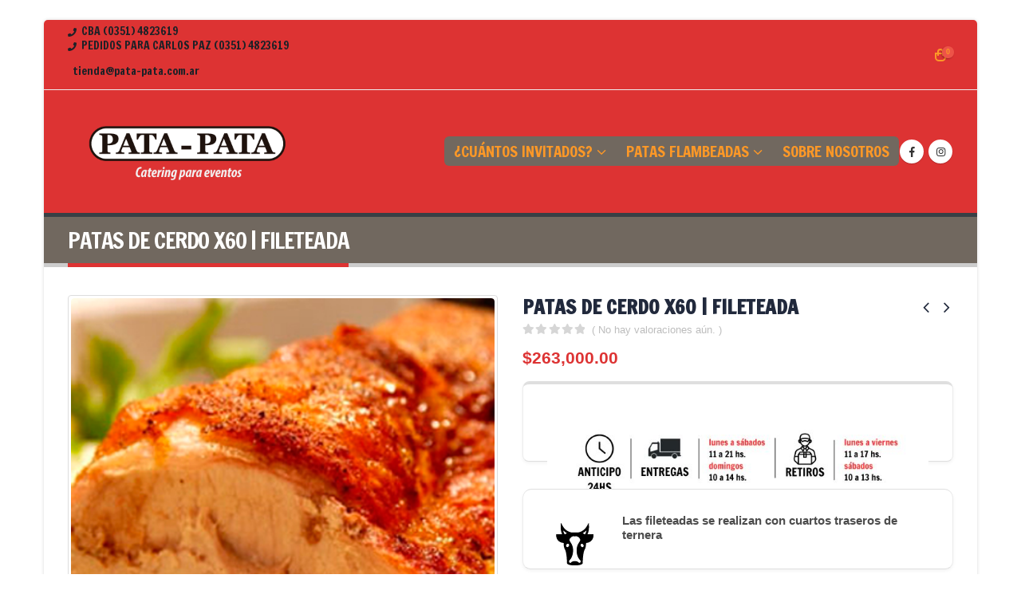

--- FILE ---
content_type: text/html; charset=UTF-8
request_url: https://www.pata-pata.com.ar/producto/patas-de-cerdo-x60-fileteada/
body_size: 35349
content:
<!DOCTYPE html><html lang="es" prefix="og: https://ogp.me/ns#"><head><meta charset="UTF-8"> <!--[if IE]><meta http-equiv='X-UA-Compatible' content='IE=edge,chrome=1'><![endif]--><meta name="viewport" content="width=device-width, initial-scale=1.0, minimum-scale=1.0"><link rel="profile" href="https://gmpg.org/xfn/11" /><link rel="pingback" href="https://www.pata-pata.com.ar/xmlrpc.php" /><link rel="shortcut icon" href="//www.pata-pata.com.ar/wp-content/uploads/2016/08/ico.png" type="image/x-icon" /><link rel="apple-touch-icon" href="//www.pata-pata.com.ar/wp-content/uploads/2016/08/appleico.png"><link rel="apple-touch-icon" sizes="120x120" href="//www.pata-pata.com.ar/wp-content/uploads/2016/08/appleico1.png"><link rel="apple-touch-icon" sizes="76x76" href=""><link rel="apple-touch-icon" sizes="152x152" href=""><!-- Optimización para motores de búsqueda de Rank Math - https://s.rankmath.com/home --><title>PATAS DE CERDO X60 | FILETEADA - PATA-PATA Patas Flambeadas</title><meta name="description" content="[porto_block id=&quot;250&quot; name=&quot;fileteadas&quot;]"/><meta name="robots" content="follow, index, max-snippet:-1, max-video-preview:-1, max-image-preview:large"/><link rel="canonical" href="https://www.pata-pata.com.ar/producto/patas-de-cerdo-x60-fileteada/" /><meta property="og:locale" content="es_ES" /><meta property="og:type" content="product" /><meta property="og:title" content="PATAS DE CERDO X60 | FILETEADA - PATA-PATA Patas Flambeadas" /><meta property="og:description" content="[porto_block id=&quot;250&quot; name=&quot;fileteadas&quot;]" /><meta property="og:url" content="https://www.pata-pata.com.ar/producto/patas-de-cerdo-x60-fileteada/" /><meta property="og:site_name" content="PATA-PATA Patas Flambeadas" /><meta property="og:updated_time" content="2025-11-20T16:39:05+00:00" /><meta property="og:image" content="https://www.pata-pata.com.ar/wp-content/uploads/2016/08/patadecerdo-1.png" /><meta property="og:image:secure_url" content="https://www.pata-pata.com.ar/wp-content/uploads/2016/08/patadecerdo-1.png" /><meta property="og:image:width" content="439" /><meta property="og:image:height" content="450" /><meta property="og:image:alt" content="PATAS DE CERDO X60 | FILETEADA" /><meta property="og:image:type" content="image/png" /><meta property="product:price:amount" content="263000" /><meta property="product:price:currency" content="ARS" /><meta property="product:availability" content="instock" /><meta name="twitter:card" content="summary_large_image" /><meta name="twitter:title" content="PATAS DE CERDO X60 | FILETEADA - PATA-PATA Patas Flambeadas" /><meta name="twitter:description" content="[porto_block id=&quot;250&quot; name=&quot;fileteadas&quot;]" /><meta name="twitter:image" content="https://www.pata-pata.com.ar/wp-content/uploads/2016/08/patadecerdo-1.png" /> <script type="application/ld+json" class="rank-math-schema">{"@context":"https://schema.org","@graph":[{"@type":["FoodEstablishment","Organization"],"@id":"https://www.pata-pata.com.ar/#organization","name":"PATA-PATA","url":"https://www.pata-pata.com.ar","logo":{"@type":"ImageObject","@id":"https://www.pata-pata.com.ar/#logo","url":"https://www.pata-pata.com.ar/wp-content/uploads/2016/08/logopatapata.png","caption":"PATA-PATA","inLanguage":"es","width":"300","height":"150"},"openingHours":["Monday,Tuesday,Wednesday,Thursday,Friday,Saturday,Sunday 09:00-17:00"],"image":{"@id":"https://www.pata-pata.com.ar/#logo"}},{"@type":"WebSite","@id":"https://www.pata-pata.com.ar/#website","url":"https://www.pata-pata.com.ar","name":"PATA-PATA","publisher":{"@id":"https://www.pata-pata.com.ar/#organization"},"inLanguage":"es"},{"@type":"ImageObject","@id":"https://www.pata-pata.com.ar/wp-content/uploads/2016/08/patadecerdo-1.png","url":"https://www.pata-pata.com.ar/wp-content/uploads/2016/08/patadecerdo-1.png","width":"439","height":"450","inLanguage":"es"},{"@type":"Person","@id":"https://www.pata-pata.com.ar/author/admin/","name":"admin","url":"https://www.pata-pata.com.ar/author/admin/","image":{"@type":"ImageObject","@id":"https://secure.gravatar.com/avatar/e50f2c82fe885e007f25442b525b0689?s=96&amp;d=mm&amp;r=g","url":"https://secure.gravatar.com/avatar/e50f2c82fe885e007f25442b525b0689?s=96&amp;d=mm&amp;r=g","caption":"admin","inLanguage":"es"},"worksFor":{"@id":"https://www.pata-pata.com.ar/#organization"}},{"@type":"ItemPage","@id":"https://www.pata-pata.com.ar/producto/patas-de-cerdo-x60-fileteada/#webpage","url":"https://www.pata-pata.com.ar/producto/patas-de-cerdo-x60-fileteada/","name":"PATAS DE CERDO X60 | FILETEADA - PATA-PATA Patas Flambeadas","datePublished":"2023-03-07T11:58:15+00:00","dateModified":"2025-11-20T16:39:05+00:00","author":{"@id":"https://www.pata-pata.com.ar/author/admin/"},"isPartOf":{"@id":"https://www.pata-pata.com.ar/#website"},"primaryImageOfPage":{"@id":"https://www.pata-pata.com.ar/wp-content/uploads/2016/08/patadecerdo-1.png"},"inLanguage":"es"},{"@type":"Product","name":"PATAS DE CERDO X60 | FILETEADA","category":"Patas Flambeadas &gt; CERDO | FILETEADA","mainEntityOfPage":{"@id":"https://www.pata-pata.com.ar/producto/patas-de-cerdo-x60-fileteada/#webpage"},"offers":{"@type":"Offer","price":"263000.00","priceCurrency":"ARS","priceValidUntil":"2027-12-31","availability":"https://schema.org/InStock","itemCondition":"NewCondition","url":"https://www.pata-pata.com.ar/producto/patas-de-cerdo-x60-fileteada/","seller":{"@type":"Organization","@id":"https://www.pata-pata.com.ar/","name":"PATA-PATA","url":"https://www.pata-pata.com.ar","logo":"https://www.pata-pata.com.ar/wp-content/uploads/2016/08/logopatapata.png"}},"additionalProperty":[{"@type":"PropertyValue","name":"pa_cantidaddepersonas","value":"60 PERSONAS"},{"@type":"PropertyValue","name":"pa_corte","value":"PATA FILETEADA"},{"@type":"PropertyValue","name":"tipo-de-pata","value":"CERDO"}],"@id":"https://www.pata-pata.com.ar/producto/patas-de-cerdo-x60-fileteada/#richSnippet","image":{"@id":"https://www.pata-pata.com.ar/wp-content/uploads/2016/08/patadecerdo-1.png"}}]}</script> <!-- /Plugin Rank Math WordPress SEO --><style id='wp-block-library-theme-inline-css' type='text/css'>#start-resizable-editor-section{display:none}.wp-block-audio figcaption{color:#555;font-size:13px;text-align:center}.is-dark-theme .wp-block-audio figcaption{color:hsla(0,0%,100%,.65)}.wp-block-code{font-family:Menlo,Consolas,monaco,monospace;color:#1e1e1e;padding:.8em 1em;border:1px solid #ddd;border-radius:4px}.wp-block-embed figcaption{color:#555;font-size:13px;text-align:center}.is-dark-theme .wp-block-embed figcaption{color:hsla(0,0%,100%,.65)}.blocks-gallery-caption{color:#555;font-size:13px;text-align:center}.is-dark-theme .blocks-gallery-caption{color:hsla(0,0%,100%,.65)}.wp-block-image figcaption{color:#555;font-size:13px;text-align:center}.is-dark-theme .wp-block-image figcaption{color:hsla(0,0%,100%,.65)}.wp-block-pullquote{border-top:4px solid;border-bottom:4px solid;margin-bottom:1.75em;color:currentColor}.wp-block-pullquote__citation,.wp-block-pullquote cite,.wp-block-pullquote footer{color:currentColor;text-transform:uppercase;font-size:.8125em;font-style:normal}.wp-block-quote{border-left:.25em solid;margin:0 0 1.75em;padding-left:1em}.wp-block-quote cite,.wp-block-quote footer{color:currentColor;font-size:.8125em;position:relative;font-style:normal}.wp-block-quote.has-text-align-right{border-left:none;border-right:.25em solid;padding-left:0;padding-right:1em}.wp-block-quote.has-text-align-center{border:none;padding-left:0}.wp-block-quote.is-large,.wp-block-quote.is-style-large{border:none}.wp-block-search .wp-block-search__label{font-weight:700}.wp-block-group.has-background{padding:1.25em 2.375em;margin-top:0;margin-bottom:0}.wp-block-separator{border:none;border-bottom:2px solid;margin-left:auto;margin-right:auto;opacity:.4}.wp-block-separator:not(.is-style-wide):not(.is-style-dots){width:100px}.wp-block-separator.has-background:not(.is-style-dots){border-bottom:none;height:1px}.wp-block-separator.has-background:not(.is-style-wide):not(.is-style-dots){height:2px}.wp-block-table thead{border-bottom:3px solid}.wp-block-table tfoot{border-top:3px solid}.wp-block-table td,.wp-block-table th{padding:.5em;border:1px solid;word-break:normal}.wp-block-table figcaption{color:#555;font-size:13px;text-align:center}.is-dark-theme .wp-block-table figcaption{color:hsla(0,0%,100%,.65)}.wp-block-video figcaption{color:#555;font-size:13px;text-align:center}.is-dark-theme .wp-block-video figcaption{color:hsla(0,0%,100%,.65)}.wp-block-template-part.has-background{padding:1.25em 2.375em;margin-top:0;margin-bottom:0}#end-resizable-editor-section{display:none}</style><style id='woocommerce-inline-inline-css' type='text/css'>.woocommerce form .form-row .required { visibility: visible; }</style><!--[if lt IE 10]><link rel='stylesheet' id='porto-ie-css'  href='https://www.pata-pata.com.ar/wp-content/themes/porto/css/ie.css' type='text/css' media='all' /> <![endif]--><link rel='stylesheet' id='fvm-header-0-css'  href='https://www.pata-pata.com.ar/wp-content/cache/fvm/1672427035/out/header-ae91660d.min.css' type='text/css' media='all' /> <script type="text/template" id="tmpl-variation-template"><div class="woocommerce-variation-description">{{{ data.variation.variation_description }}}</div>
	<div class="woocommerce-variation-price">{{{ data.variation.price_html }}}</div>
	<div class="woocommerce-variation-availability">{{{ data.variation.availability_html }}}</div></script> <script type="text/template" id="tmpl-unavailable-variation-template"><p>Lo sentimos, este producto no está disponible. Por favor elige otra combinación.</p></script> <script type='text/javascript' src='https://www.pata-pata.com.ar/wp-content/cache/fvm/1672427035/out/header-f55b1f25.min.js' id='fvm-header-0-js'></script><link rel="https://api.w.org/" href="https://www.pata-pata.com.ar/wp-json/" /><link rel="alternate" type="application/json" href="https://www.pata-pata.com.ar/wp-json/wp/v2/product/69118" /><link rel="alternate" type="application/json+oembed" href="https://www.pata-pata.com.ar/wp-json/oembed/1.0/embed?url=https%3A%2F%2Fwww.pata-pata.com.ar%2Fproducto%2Fpatas-de-cerdo-x60-fileteada%2F" /><link rel="alternate" type="text/xml+oembed" href="https://www.pata-pata.com.ar/wp-json/oembed/1.0/embed?url=https%3A%2F%2Fwww.pata-pata.com.ar%2Fproducto%2Fpatas-de-cerdo-x60-fileteada%2F&#038;format=xml" /><meta name="framework" content="Redux 4.3.3" /> <script type="text/javascript">WebFontConfig = {
			google: { families: [ 'Verdana%2C+Geneva%2C+sans-serif:200,300,400,700,800:cyrillic,cyrillic-ext,greek,greek-ext,khmer,latin,latin-ext,vietnamese','Shadows+Into+Light:200,300,400,700,800','Francois+One:200,300,400,700,800','Playfair+Display:200,300,400,700,800','Open+Sans:200,300,400,700,800' ] }
		};
		(function(d) {
			var wf = d.createElement('script'), s = d.scripts[0];
			wf.src = 'https://www.pata-pata.com.ar/wp-content/themes/porto/js/libs/webfont.js';
			wf.async = true;
			s.parentNode.insertBefore(wf, s);
		})(document);</script> <noscript><style>.woocommerce-product-gallery{ opacity: 1 !important; }</style></noscript><style type="text/css">.recentcomments a{display:inline !important;padding:0 !important;margin:0 !important;}</style><meta name="generator" content="Powered by WPBakery Page Builder - drag and drop page builder for WordPress."/> <!--[if lte IE 9]><link rel="stylesheet" type="text/css" href="https://www.pata-pata.com.ar/wp-content/plugins/js_composer/assets/css/vc_lte_ie9.min.css" media="screen"><![endif]--> <script  type="text/javascript">!function(f,b,e,v,n,t,s){if(f.fbq)return;n=f.fbq=function(){n.callMethod?
					n.callMethod.apply(n,arguments):n.queue.push(arguments)};if(!f._fbq)f._fbq=n;
					n.push=n;n.loaded=!0;n.version='2.0';n.queue=[];t=b.createElement(e);t.async=!0;
					t.src=v;s=b.getElementsByTagName(e)[0];s.parentNode.insertBefore(t,s)}(window,
					document,'script','https://connect.facebook.net/en_US/fbevents.js');</script> <!-- WooCommerce Facebook Integration Begin --> <script  type="text/javascript">fbq('init', '153011041793604', {}, {
    "agent": "woocommerce-5.7.1-2.6.5"
});

				fbq( 'track', 'PageView', {
    "source": "woocommerce",
    "version": "5.7.1",
    "pluginVersion": "2.6.5"
} );

				document.addEventListener( 'DOMContentLoaded', function() {
					jQuery && jQuery( function( $ ) {
						// Insert placeholder for events injected when a product is added to the cart through AJAX.
						$( document.body ).append( '<div class=\"wc-facebook-pixel-event-placeholder\"></div>' );
					} );
				}, false );</script> <!-- WooCommerce Facebook Integration End --><style id="porto_settings-dynamic-css" title="dynamic-css" class="redux-options-output">.alternative-font, a, .color-primary{color:#DD3333;}p{font-display:swap;}#footer,#footer p{font-display:swap;}#footer h1,#footer h2,#footer h3,#footer h4,#footer h5,#footer h6,#footer .widget-title,#footer .widget-title a,.footer-top .widget-title{font-display:swap;}.custom-font1{font-display:swap;}.custom-font2{font-display:swap;}.custom-font3{font-display:swap;}.header-wrapper{background-color:#dd3333;}#header .header-main{background-color:#dd3333;}#header, #header .header-main .header-contact .nav-top > li > a, #header .top-links > li.menu-item:before{color:#FFFFFF;}#header .header-top, .header-top .top-links>li.menu-item:after{color:#FFFFFF;}.page-top{background-color:#71685f;}#footer{background-color:#fd9827;}#footer .footer-bottom{background-color:#060606;}#footer .footer-bottom, #footer .footer-bottom p, #footer .footer-bottom .widget > div > ul li, #footer .footer-bottom .widget > ul li{color:#555555;}#header.sticky-header .searchform-popup .search-toggle{color:#777777;}#header.sticky-header .searchform-popup .search-toggle:hover{color:#0088CC;}#mini-cart .cart-subtotal, #mini-cart .minicart-icon{color:#FD9827;}#mini-cart .cart-items, #mini-cart .cart-items-text{color:#FD9827;}#mini-cart{background:transparent;}.sticky-header #mini-cart .cart-subtotal, .sticky-header #mini-cart .minicart-icon{color:#FD9827;}.sticky-header #mini-cart .cart-items, .sticky-header #mini-cart .cart-items-text{color:#FD9827;}.sticky-header #mini-cart{background:transparent;}</style><noscript><style type="text/css">.wpb_animate_when_almost_visible { opacity: 1; }</style></noscript><!-- WooCommerce Google Analytics Integration --> <script type='text/javascript'>var gaProperty = 'UA-52372511-1';
			var disableStr = 'ga-disable-' + gaProperty;
			if ( document.cookie.indexOf( disableStr + '=true' ) > -1 ) {
				window[disableStr] = true;
			}
			function gaOptout() {
				document.cookie = disableStr + '=true; expires=Thu, 31 Dec 2099 23:59:59 UTC; path=/';
				window[disableStr] = true;
			}</script> <script type='text/javascript'>(function(i,s,o,g,r,a,m){i['GoogleAnalyticsObject']=r;i[r]=i[r]||function(){
		(i[r].q=i[r].q||[]).push(arguments)},i[r].l=1*new Date();a=s.createElement(o),
		m=s.getElementsByTagName(o)[0];a.async=1;a.src=g;m.parentNode.insertBefore(a,m)
		})(window,document,'script', '//www.google-analytics.com/analytics.js','ga');ga( 'create', 'UA-52372511-1', 'auto' );ga( 'require', 'displayfeatures' );ga( 'require', 'linkid' );ga( 'set', 'anonymizeIp', true );
		ga( 'set', 'dimension1', 'no' );
ga( 'require', 'ec' );</script> <!-- /WooCommerce Google Analytics Integration --> <!-- Google Tag Manager --> <script>(function(w,d,s,l,i){w[l]=w[l]||[];w[l].push({'gtm.start':
new Date().getTime(),event:'gtm.js'});var f=d.getElementsByTagName(s)[0],
j=d.createElement(s),dl=l!='dataLayer'?'&l='+l:'';j.async=true;j.src=
'https://www.googletagmanager.com/gtm.js?id='+i+dl;f.parentNode.insertBefore(j,f);
})(window,document,'script','dataLayer','GTM-NBQ5H8Q');</script> <!-- End Google Tag Manager --></head><body data-rsssl=1 class="product-template-default single single-product postid-69118 wp-embed-responsive boxed blog-1  theme-porto woocommerce woocommerce-page woocommerce-no-js login-popup wpb-js-composer js-comp-ver-5.6 vc_responsive"> <!-- Google Tag Manager (noscript) --> <noscript><iframe src="https://www.googletagmanager.com/ns.html?id=GTM-NBQ5H8Q"
height="0" width="0" style="display:none;visibility:hidden"></iframe></noscript> <!-- End Google Tag Manager (noscript) --><div class="page-wrapper"><!-- page wrapper --> <!-- header wrapper --><div class="header-wrapper"> <header id="header" class="header-corporate header-15"><div class="header-top"><div class="container"><div class="header-left"><div class="block-inline"><div class="header-contact"><ul class="nav nav-pills nav-top"><li class="phone"><h6><span><i class="fa fa-phone"></i>CBA (0351) 4823619</h6</li><li class="phone"><h6><span><i class="fa fa-phone"></i>PEDIDOS PARA CARLOS PAZ (0351) 4823619</span></h6></li><li class="mail"><h6><span><i class="fa fa-mail"></i>tienda@pata-pata.com.ar</span></h6></li></ul></div></div></div><div class="header-right"><div class="block-inline"><div id="mini-cart" class="mini-cart simple"><div class="cart-head"> <i class="minicart-icon"></i><span class="cart-items"><i class="fas fa-spinner fa-pulse"></i></span><span class="cart-items-text"><i class="fas fa-spinner fa-pulse"></i></span></div><div class="cart-popup widget_shopping_cart"><div class="widget_shopping_cart_content"><div class="cart-loading"></div></div></div></div></div></div></div></div><div class="header-main"><div class="container"><div class="header-left"><div class="logo"> <a href="https://www.pata-pata.com.ar/" title="PATA-PATA Patas Flambeadas - Las Mejores Patas Flambeadas de CÓRDOBA y CARLOS PAZ al Mejor precio."  rel="home"> <img class="img-responsive standard-logo retina-logo" width="300" height="150" src="//www.pata-pata.com.ar/wp-content/uploads/2019/07/patanuevologo.png" alt="PATA-PATA Patas Flambeadas" /> </a></div></div><div class="header-right"><div id="main-menu"
class="show-header-top"				><ul id="menu-main" class="main-menu mega-menu show-arrow"><li id="nav-menu-item-287" class="menu-item menu-item-type-custom menu-item-object-custom menu-item-has-children has-sub narrow"><a href="#" class="">¿CUÁNTOS INVITADOS?</a><div class="popup"><div class="inner" style=""><ul class="sub-menu"><li id="nav-menu-item-288" class="menu-item menu-item-type-custom menu-item-object-custom" data-cols="1"><a href="https://www.pata-pata.com.ar/categoria-producto/cantidad-de-personas/para-10-personas/" class="">10 PERSONAS</a></li><li id="nav-menu-item-290" class="menu-item menu-item-type-custom menu-item-object-custom" data-cols="1"><a href="https://www.pata-pata.com.ar/categoria-producto/cantidad-de-personas/para-15-personas/" class="">15 PERSONAS</a></li><li id="nav-menu-item-289" class="menu-item menu-item-type-custom menu-item-object-custom" data-cols="1"><a href="https://www.pata-pata.com.ar/categoria-producto/cantidad-de-personas/para-20-personas/" class="">20 PERSONAS</a></li><li id="nav-menu-item-291" class="menu-item menu-item-type-custom menu-item-object-custom" data-cols="1"><a href="https://www.pata-pata.com.ar/categoria-producto/cantidad-de-personas/para-25-personas/" class="">25 PERSONAS</a></li><li id="nav-menu-item-292" class="menu-item menu-item-type-custom menu-item-object-custom" data-cols="1"><a href="https://www.pata-pata.com.ar/categoria-producto/cantidad-de-personas/para-30-personas/" class="">30 PERSONAS</a></li><li id="nav-menu-item-294" class="menu-item menu-item-type-custom menu-item-object-custom" data-cols="1"><a href="https://www.pata-pata.com.ar/categoria-producto/cantidad-de-personas/para-40-personas/" class="">40 PERSONAS</a></li><li id="nav-menu-item-296" class="menu-item menu-item-type-custom menu-item-object-custom" data-cols="1"><a href="https://www.pata-pata.com.ar/categoria-producto/cantidad-de-personas/para-50-personas/" class="">50 PERSONAS</a></li><li id="nav-menu-item-297" class="menu-item menu-item-type-custom menu-item-object-custom" data-cols="1"><a href="https://www.pata-pata.com.ar/categoria-producto/cantidad-de-personas/para-60-personas/" class="">60 PERSONAS</a></li><li id="nav-menu-item-298" class="menu-item menu-item-type-custom menu-item-object-custom" data-cols="1"><a href="https://www.pata-pata.com.ar/categoria-producto/cantidad-de-personas/para-70-personas/" class="">70 PERSONAS</a></li><li id="nav-menu-item-299" class="menu-item menu-item-type-custom menu-item-object-custom" data-cols="1"><a href="https://www.pata-pata.com.ar/categoria-producto/cantidad-de-personas/para-80-personas/" class="">80 PERSONAS</a></li><li id="nav-menu-item-300" class="menu-item menu-item-type-custom menu-item-object-custom" data-cols="1"><a href="https://www.pata-pata.com.ar/categoria-producto/cantidad-de-personas/para-90-personas/" class="">90 PERSONAS</a></li><li id="nav-menu-item-301" class="menu-item menu-item-type-custom menu-item-object-custom" data-cols="1"><a href="https://www.pata-pata.com.ar/categoria-producto/cantidad-de-personas/para-100-personas/" class="">100 PERSONAS</a></li></ul></div></div></li><li id="nav-menu-item-348" class="menu-item menu-item-type-custom menu-item-object-custom menu-item-has-children has-sub narrow"><a href="#" class="">PATAS FLAMBEADAS</a><div class="popup"><div class="inner" style=""><ul class="sub-menu"><li id="nav-menu-item-69415" class="menu-item menu-item-type-custom menu-item-object-custom" data-cols="1"><a href="https://www.pata-pata.com.ar/categoria-producto/patas-flambeadas/cerdo-desmechada/" class="">CERDO | DESMECHADA</a></li><li id="nav-menu-item-350" class="menu-item menu-item-type-custom menu-item-object-custom" data-cols="1"><a href="https://www.pata-pata.com.ar/categoria-producto/patas-flambeadas/pizzapata/" class="">PATACOMBO | COMBO 1: PIZZA PATA</a></li><li id="nav-menu-item-2843" class="menu-item menu-item-type-custom menu-item-object-custom" data-cols="1"><a href="https://www.pata-pata.com.ar/categoria-producto/patas-flambeadas/combo-1-pata-pizzetas-y-empanadas/" class="">PATACOMBO: COMBO 2: PATA, PIZZETAS Y EMPANADAS</a></li><li id="nav-menu-item-2844" class="menu-item menu-item-type-custom menu-item-object-custom" data-cols="1"><a href="https://www.pata-pata.com.ar/categoria-producto/patas-flambeadas/pata-con-postre/" class="">PATACOMBO: COMBO 3: PATA CON POSTRE</a></li><li id="nav-menu-item-2845" class="menu-item menu-item-type-custom menu-item-object-custom" data-cols="1"><a href="https://www.pata-pata.com.ar/categoria-producto/patas-flambeadas/patacombo-con-extras/" class="">PATACOMBO: COMBO 4: PATA, PIZZETAS Y EMPANADAS + POSTRE</a></li><li id="nav-menu-item-2846" class="menu-item menu-item-type-custom menu-item-object-custom" data-cols="1"><a href="https://www.pata-pata.com.ar/categoria-producto/patas-flambeadas/combo-6-pizza-pata-postres/" class="">PATACOMBO | COMBO 5: PIZZA PATA + POSTRES</a></li><li id="nav-menu-item-3940" class="menu-item menu-item-type-custom menu-item-object-custom" data-cols="1"><a href="https://www.pata-pata.com.ar/categoria-producto/patas-flambeadas/combo-6-tabla-pata/" class="">TABLA PATA | COMBO 6:  PATA CON TABLA DE FIAMBRES</a></li><li id="nav-menu-item-67332" class="menu-item menu-item-type-custom menu-item-object-custom" data-cols="1"><a href="https://www.pata-pata.com.ar/categoria-producto/patas-flambeadas/combo-7-tabla-pata-postres/" class="">COMBO 7: TABLA PATA + POSTRES</a></li><li id="nav-menu-item-67333" class="menu-item menu-item-type-custom menu-item-object-custom" data-cols="1"><a href="https://www.pata-pata.com.ar/categoria-producto/patas-flambeadas/combo-8-pata-y-picada-arabe/" class="">COMBO 8: PATA Y PICADA ÁRABE</a></li><li id="nav-menu-item-351" class="menu-item menu-item-type-custom menu-item-object-custom" data-cols="1"><a href="https://www.pata-pata.com.ar/categoria-producto/patas-flambeadas/ternera-entera/" class="">TERNERA | ENTERA</a></li><li id="nav-menu-item-352" class="menu-item menu-item-type-custom menu-item-object-custom" data-cols="1"><a href="https://www.pata-pata.com.ar/categoria-producto/patas-flambeadas/ternera-fileteada/" class="">TERNERA | FILETEADA</a></li><li id="nav-menu-item-69125" class="menu-item menu-item-type-custom menu-item-object-custom" data-cols="1"><a href="https://www.pata-pata.com.ar/categoria-producto/patas-flambeadas/cerdo-fileteada/" class="">CERDO | FILETEADA</a></li><li id="nav-menu-item-349" class="menu-item menu-item-type-custom menu-item-object-custom" data-cols="1"><a href="https://www.pata-pata.com.ar/categoria-producto/patas-flambeadas/cerdo-entera/" class="">CERDO | ENTERA</a></li><li id="nav-menu-item-354" class="menu-item menu-item-type-custom menu-item-object-custom" data-cols="1"><a href="https://www.pata-pata.com.ar/categoria-producto/patas-flambeadas/combinada-enteras/" class="">COMBINADAS | ENTERAS</a></li></ul></div></div></li><li id="nav-menu-item-450" class="menu-item menu-item-type-post_type menu-item-object-page narrow"><a href="https://www.pata-pata.com.ar/sobre-nosotros/" class="">SOBRE NOSOTROS</a></li></ul></div><div class="share-links"> <a target="_blank"  rel="nofollow" class="share-facebook" href="https://www.facebook.com/patacordoba/" title="Facebook"></a> <a target="_blank"  rel="nofollow" class="share-instagram" href="https://www.instagram.com/patapatacba/" title="Instagram"></a> <a  rel="nofollow" class="share-whatsapp" style="display:none" href="whatsapp://send?text=+5493515199931" data-action="share/whatsapp/share" title="WhatsApp">WhatsApp</a></div><div id="mini-cart" class="mini-cart simple"><div class="cart-head"> <i class="minicart-icon"></i><span class="cart-items"><i class="fas fa-spinner fa-pulse"></i></span><span class="cart-items-text"><i class="fas fa-spinner fa-pulse"></i></span></div><div class="cart-popup widget_shopping_cart"><div class="widget_shopping_cart_content"><div class="cart-loading"></div></div></div></div> <a class="mobile-toggle"><i class="fas fa-bars"></i></a></div></div><div id="nav-panel" class=""><div class="container"><div class="mobile-nav-wrap"><div class="menu-wrap"><ul id="menu-main-1" class="mobile-menu accordion-menu"><li id="accordion-menu-item-287" class="menu-item menu-item-type-custom menu-item-object-custom menu-item-has-children has-sub"><a href="#" class="">¿CUÁNTOS INVITADOS?</a> <span class="arrow"></span><ul class="sub-menu"><li id="accordion-menu-item-288" class="menu-item menu-item-type-custom menu-item-object-custom"><a href="https://www.pata-pata.com.ar/categoria-producto/cantidad-de-personas/para-10-personas/" class="">10 PERSONAS</a></li><li id="accordion-menu-item-290" class="menu-item menu-item-type-custom menu-item-object-custom"><a href="https://www.pata-pata.com.ar/categoria-producto/cantidad-de-personas/para-15-personas/" class="">15 PERSONAS</a></li><li id="accordion-menu-item-289" class="menu-item menu-item-type-custom menu-item-object-custom"><a href="https://www.pata-pata.com.ar/categoria-producto/cantidad-de-personas/para-20-personas/" class="">20 PERSONAS</a></li><li id="accordion-menu-item-291" class="menu-item menu-item-type-custom menu-item-object-custom"><a href="https://www.pata-pata.com.ar/categoria-producto/cantidad-de-personas/para-25-personas/" class="">25 PERSONAS</a></li><li id="accordion-menu-item-292" class="menu-item menu-item-type-custom menu-item-object-custom"><a href="https://www.pata-pata.com.ar/categoria-producto/cantidad-de-personas/para-30-personas/" class="">30 PERSONAS</a></li><li id="accordion-menu-item-294" class="menu-item menu-item-type-custom menu-item-object-custom"><a href="https://www.pata-pata.com.ar/categoria-producto/cantidad-de-personas/para-40-personas/" class="">40 PERSONAS</a></li><li id="accordion-menu-item-296" class="menu-item menu-item-type-custom menu-item-object-custom"><a href="https://www.pata-pata.com.ar/categoria-producto/cantidad-de-personas/para-50-personas/" class="">50 PERSONAS</a></li><li id="accordion-menu-item-297" class="menu-item menu-item-type-custom menu-item-object-custom"><a href="https://www.pata-pata.com.ar/categoria-producto/cantidad-de-personas/para-60-personas/" class="">60 PERSONAS</a></li><li id="accordion-menu-item-298" class="menu-item menu-item-type-custom menu-item-object-custom"><a href="https://www.pata-pata.com.ar/categoria-producto/cantidad-de-personas/para-70-personas/" class="">70 PERSONAS</a></li><li id="accordion-menu-item-299" class="menu-item menu-item-type-custom menu-item-object-custom"><a href="https://www.pata-pata.com.ar/categoria-producto/cantidad-de-personas/para-80-personas/" class="">80 PERSONAS</a></li><li id="accordion-menu-item-300" class="menu-item menu-item-type-custom menu-item-object-custom"><a href="https://www.pata-pata.com.ar/categoria-producto/cantidad-de-personas/para-90-personas/" class="">90 PERSONAS</a></li><li id="accordion-menu-item-301" class="menu-item menu-item-type-custom menu-item-object-custom"><a href="https://www.pata-pata.com.ar/categoria-producto/cantidad-de-personas/para-100-personas/" class="">100 PERSONAS</a></li></ul></li><li id="accordion-menu-item-348" class="menu-item menu-item-type-custom menu-item-object-custom menu-item-has-children has-sub"><a href="#" class="">PATAS FLAMBEADAS</a> <span class="arrow"></span><ul class="sub-menu"><li id="accordion-menu-item-69415" class="menu-item menu-item-type-custom menu-item-object-custom"><a href="https://www.pata-pata.com.ar/categoria-producto/patas-flambeadas/cerdo-desmechada/" class="">CERDO | DESMECHADA</a></li><li id="accordion-menu-item-350" class="menu-item menu-item-type-custom menu-item-object-custom"><a href="https://www.pata-pata.com.ar/categoria-producto/patas-flambeadas/pizzapata/" class="">PATACOMBO | COMBO 1: PIZZA PATA</a></li><li id="accordion-menu-item-2843" class="menu-item menu-item-type-custom menu-item-object-custom"><a href="https://www.pata-pata.com.ar/categoria-producto/patas-flambeadas/combo-1-pata-pizzetas-y-empanadas/" class="">PATACOMBO: COMBO 2: PATA, PIZZETAS Y EMPANADAS</a></li><li id="accordion-menu-item-2844" class="menu-item menu-item-type-custom menu-item-object-custom"><a href="https://www.pata-pata.com.ar/categoria-producto/patas-flambeadas/pata-con-postre/" class="">PATACOMBO: COMBO 3: PATA CON POSTRE</a></li><li id="accordion-menu-item-2845" class="menu-item menu-item-type-custom menu-item-object-custom"><a href="https://www.pata-pata.com.ar/categoria-producto/patas-flambeadas/patacombo-con-extras/" class="">PATACOMBO: COMBO 4: PATA, PIZZETAS Y EMPANADAS + POSTRE</a></li><li id="accordion-menu-item-2846" class="menu-item menu-item-type-custom menu-item-object-custom"><a href="https://www.pata-pata.com.ar/categoria-producto/patas-flambeadas/combo-6-pizza-pata-postres/" class="">PATACOMBO | COMBO 5: PIZZA PATA + POSTRES</a></li><li id="accordion-menu-item-3940" class="menu-item menu-item-type-custom menu-item-object-custom"><a href="https://www.pata-pata.com.ar/categoria-producto/patas-flambeadas/combo-6-tabla-pata/" class="">TABLA PATA | COMBO 6:  PATA CON TABLA DE FIAMBRES</a></li><li id="accordion-menu-item-67332" class="menu-item menu-item-type-custom menu-item-object-custom"><a href="https://www.pata-pata.com.ar/categoria-producto/patas-flambeadas/combo-7-tabla-pata-postres/" class="">COMBO 7: TABLA PATA + POSTRES</a></li><li id="accordion-menu-item-67333" class="menu-item menu-item-type-custom menu-item-object-custom"><a href="https://www.pata-pata.com.ar/categoria-producto/patas-flambeadas/combo-8-pata-y-picada-arabe/" class="">COMBO 8: PATA Y PICADA ÁRABE</a></li><li id="accordion-menu-item-351" class="menu-item menu-item-type-custom menu-item-object-custom"><a href="https://www.pata-pata.com.ar/categoria-producto/patas-flambeadas/ternera-entera/" class="">TERNERA | ENTERA</a></li><li id="accordion-menu-item-352" class="menu-item menu-item-type-custom menu-item-object-custom"><a href="https://www.pata-pata.com.ar/categoria-producto/patas-flambeadas/ternera-fileteada/" class="">TERNERA | FILETEADA</a></li><li id="accordion-menu-item-69125" class="menu-item menu-item-type-custom menu-item-object-custom"><a href="https://www.pata-pata.com.ar/categoria-producto/patas-flambeadas/cerdo-fileteada/" class="">CERDO | FILETEADA</a></li><li id="accordion-menu-item-349" class="menu-item menu-item-type-custom menu-item-object-custom"><a href="https://www.pata-pata.com.ar/categoria-producto/patas-flambeadas/cerdo-entera/" class="">CERDO | ENTERA</a></li><li id="accordion-menu-item-354" class="menu-item menu-item-type-custom menu-item-object-custom"><a href="https://www.pata-pata.com.ar/categoria-producto/patas-flambeadas/combinada-enteras/" class="">COMBINADAS | ENTERAS</a></li></ul></li><li id="accordion-menu-item-450" class="menu-item menu-item-type-post_type menu-item-object-page"><a href="https://www.pata-pata.com.ar/sobre-nosotros/" class="">SOBRE NOSOTROS</a></li></ul></div></div></div></div></div> </header></div> <!-- end header wrapper --> <section class="page-top page-header-1"><div class="container"><div class="row"><div class="col-lg-12"><div class="page-title-wrap"><h1 class="page-title">PATAS DE CERDO X60 | FILETEADA</h1></div></div></div></div> </section><div id="main" class="column1 boxed"><!-- main --><div class="container"><div class="row main-content-wrap"><!-- main content --><div class="main-content col-lg-12"><div id="primary" class="content-area"><main id="content" class="site-main" role="main"><div class="woocommerce-notices-wrapper"></div><div id="product-69118" class="product type-product post-69118 status-publish first instock product_cat-cerdo-fileteada product_cat-para-60-personas product_tag-patas-flambeadas has-post-thumbnail shipping-taxable purchasable product-type-simple product-layout-default" itemscope itemtype="http://schema.org/Product"><div class="product-summary-wrap"><div class="row"><div class="summary-before col-md-6"><div class="labels"></div><div class="product-images images"><div class="product-image-slider owl-carousel show-nav-hover has-ccols ccols-1"><div class="img-thumbnail"><div class="inner"><img src="https://www.pata-pata.com.ar/wp-content/uploads/2016/08/patadecerdo-1.png" href="https://www.pata-pata.com.ar/wp-content/uploads/2016/08/patadecerdo-1.png" class="woocommerce-main-image img-responsive" alt="patadecerdo" width="439" height="450" itemprop="image" content="https://www.pata-pata.com.ar/wp-content/uploads/2016/08/patadecerdo-1.png" /></div></div><div class="img-thumbnail"><div class="inner"><img  data-src="https://www.pata-pata.com.ar/wp-content/uploads/2016/08/panes.png" src="https://www.pata-pata.com.ar/wp-content/uploads/porto_placeholders/100x103.jpg" href="https://www.pata-pata.com.ar/wp-content/uploads/2016/08/panes.png" width="439" height="450" alt="panes" class="img-responsive owl-lazy" itemprop="image" content="https://www.pata-pata.com.ar/wp-content/uploads/2016/08/panes.png" /></div></div><div class="img-thumbnail"><div class="inner"><img  data-src="https://www.pata-pata.com.ar/wp-content/uploads/2016/08/patadecerdoentrega.png" src="https://www.pata-pata.com.ar/wp-content/uploads/porto_placeholders/100x103.jpg" href="https://www.pata-pata.com.ar/wp-content/uploads/2016/08/patadecerdoentrega.png" width="439" height="450" alt="patadecerdoentrega" class="img-responsive owl-lazy" itemprop="image" content="https://www.pata-pata.com.ar/wp-content/uploads/2016/08/patadecerdoentrega.png" /></div></div><div class="img-thumbnail"><div class="inner"><img  data-src="https://www.pata-pata.com.ar/wp-content/uploads/2016/08/packentera.png" src="https://www.pata-pata.com.ar/wp-content/uploads/porto_placeholders/100x103.jpg" href="https://www.pata-pata.com.ar/wp-content/uploads/2016/08/packentera.png" width="439" height="450" alt="packentera" class="img-responsive owl-lazy" itemprop="image" content="https://www.pata-pata.com.ar/wp-content/uploads/2016/08/packentera.png" /></div></div></div><span class="zoom" data-index="0"><i class="fas fa-search"></i></span></div><div class="product-thumbnails thumbnails"><div class="product-thumbs-slider owl-carousel"><div class="img-thumbnail"><img class="porto-lazyload woocommerce-main-thumb img-responsive" alt="patadecerdo" src="https://www.pata-pata.com.ar/wp-content/themes/porto/images/lazy.png" data-original="https://www.pata-pata.com.ar/wp-content/uploads/2016/08/patadecerdo-1-150x150.png" /></div><div class="img-thumbnail"><img class="porto-lazyload img-responsive" alt="panes" src="https://www.pata-pata.com.ar/wp-content/themes/porto/images/lazy.png" data-original="https://www.pata-pata.com.ar/wp-content/uploads/2016/08/panes-150x150.png" /></div><div class="img-thumbnail"><img class="porto-lazyload img-responsive" alt="patadecerdoentrega" src="https://www.pata-pata.com.ar/wp-content/themes/porto/images/lazy.png" data-original="https://www.pata-pata.com.ar/wp-content/uploads/2016/08/patadecerdoentrega-150x150.png" /></div><div class="img-thumbnail"><img class="porto-lazyload img-responsive" alt="packentera" src="https://www.pata-pata.com.ar/wp-content/themes/porto/images/lazy.png" data-original="https://www.pata-pata.com.ar/wp-content/uploads/2016/08/packentera-150x150.png" /></div></div></div></div><div class="summary entry-summary col-md-6"><h2 itemprop="name" class="product_title entry-title show-product-nav" > PATAS DE CERDO X60 | FILETEADA</h2><div class="product-nav"><div class="product-next"> <a href="https://www.pata-pata.com.ar/producto/patas-de-cerdo-x90-fileteada/"> <span class="product-link"></span> <span class="product-popup"> <span class="featured-box"> <span class="box-content"> <span class="product-image"> <span class="inner"> <img width="150" height="150" src="https://www.pata-pata.com.ar/wp-content/themes/porto/images/lazy.png" data-original="https://www.pata-pata.com.ar/wp-content/uploads/2016/08/patadecerdo-1-150x150.png" class="porto-lazyload attachment-shop_thumbnail size-shop_thumbnail wp-post-image" alt="" loading="lazy" srcset="https://www.pata-pata.com.ar/wp-content/themes/porto/images/lazy.png 100w" data-srcset="https://www.pata-pata.com.ar/wp-content/uploads/2016/08/patadecerdo-1-150x150.png 150w, https://www.pata-pata.com.ar/wp-content/uploads/2016/08/patadecerdo-1-300x300.png 300w, https://www.pata-pata.com.ar/wp-content/uploads/2016/08/patadecerdo-1-367x367.png 367w, https://www.pata-pata.com.ar/wp-content/uploads/2016/08/patadecerdo-1-85x85.png 85w, https://www.pata-pata.com.ar/wp-content/uploads/2016/08/patadecerdo-1-50x50.png 50w" sizes="(max-width: 150px) 100vw, 150px" /> </span> </span> <span class="product-details"> <span class="product-title">PATAS DE CERDO X90 | FILETEADA</span> </span> </span> </span> </span> </a></div><div class="product-prev"> <a href="https://www.pata-pata.com.ar/producto/patas-de-cerdo-x30-fileteada/"> <span class="product-link"></span> <span class="product-popup"> <span class="featured-box"> <span class="box-content"> <span class="product-image"> <span class="inner"> <img width="150" height="150" src="https://www.pata-pata.com.ar/wp-content/themes/porto/images/lazy.png" data-original="https://www.pata-pata.com.ar/wp-content/uploads/2016/08/patadecerdo-1-150x150.png" class="porto-lazyload attachment-shop_thumbnail size-shop_thumbnail wp-post-image" alt="" loading="lazy" srcset="https://www.pata-pata.com.ar/wp-content/themes/porto/images/lazy.png 100w" data-srcset="https://www.pata-pata.com.ar/wp-content/uploads/2016/08/patadecerdo-1-150x150.png 150w, https://www.pata-pata.com.ar/wp-content/uploads/2016/08/patadecerdo-1-300x300.png 300w, https://www.pata-pata.com.ar/wp-content/uploads/2016/08/patadecerdo-1-367x367.png 367w, https://www.pata-pata.com.ar/wp-content/uploads/2016/08/patadecerdo-1-85x85.png 85w, https://www.pata-pata.com.ar/wp-content/uploads/2016/08/patadecerdo-1-50x50.png 50w" sizes="(max-width: 150px) 100vw, 150px" /> </span> </span> <span class="product-details"> <span class="product-title">PATAS DE CERDO X30 | FILETEADA</span> </span> </span> </span> </span> </a></div></div><div class="woocommerce-product-rating"><div class="star-rating" title="0"> <span style="width:0%"> <strong class="rating">0</strong> out of 5 </span></div><div class="review-link noreview"> <a href="#review_form" class="woocommerce-write-review-link" rel="nofollow">( No hay valoraciones aún. )</a></div></div><p class="price"><span class="woocommerce-Price-amount amount"><bdi><span class="woocommerce-Price-currencySymbol">&#36;</span>263,000.00</bdi></span></p><div class="description woocommerce-product-details__short-description"><div class="porto-block "><div class="porto-content-box featured-boxes wpb_content_element "><div class="featured-box " style=""><div class="box-content" style=""><div class="porto-grid-container"><div id="grid-j3y40c8vwbonwln9tgow6okmi06s9vz" class=" wpb_content_element clearfix" data-plugin-masonry data-plugin-options='{"itemSelector":".porto-grid-item","layoutMode":"masonry","masonry":{"columnWidth":".iso-column-class"},"animationEngine":"best-available","resizable":false}'><div class="porto-grid-item "><img class="alignleft size-full wp-image-355" src="https://www.pata-pata.com.ar/wp-content/uploads/2018/04/bloksinfo-1.jpg" alt="bloksinfo" width="630" height="145" /></div></div><style>#grid-j3y40c8vwbonwln9tgow6okmi06s9vz .porto-grid-item { padding: 1%; } #grid-j3y40c8vwbonwln9tgow6okmi06s9vz { margin: -1% -1% 1%; } @media (max-width:767px) { #grid-j3y40c8vwbonwln9tgow6okmi06s9vz { height: auto !important; } #grid-j3y40c8vwbonwln9tgow6okmi06s9vz .porto-grid-item:first-child { margin-top: 0; } #grid-j3y40c8vwbonwln9tgow6okmi06s9vz .porto-grid-item { width: 100% !important; position: static !important; float: none; } }</style></div></div></div></div><div class="porto-content-box featured-boxes wpb_content_element "><div class="featured-box  align-left" style="border-radius:10px;"><div class="box-content" style="border-radius:10px;border-top-width:1px;"><img class="alignleft size-full wp-image-468" src="https://www.pata-pata.com.ar/wp-content/uploads/2016/08/vaca.png" alt="vaca" width="70" height="70" /><strong>Las fileteadas se realizan con cuartos traseros de ternera</strong></div></div></div><div class="porto-content-box featured-boxes wpb_content_element "><div class="featured-box  align-center" style="background:-webkit-linear-gradient(top, #e1e0e0 1%, #e1e0e0 98%) repeat scroll 0 0 transparent; background: linear-gradient(to bottom, #e1e0e0 1%, #e1e0e0 98%) repeat scroll 0 0 transparent; "><div class="box-content" style="">INCLUYE</div></div></div><div class="porto-content-box featured-boxes wpb_content_element "><div class="featured-box  align-left" style="border-radius:10px;"><div class="box-content" style="border-radius:10px;border-top-width:1px;"><img class="size-full wp-image-241 alignleft" src="https://www.pata-pata.com.ar/wp-content/uploads/2016/08/panespata.png" alt="panespata" width="70" height="70" /><strong>5 panes por persona</strong></div></div></div><div class="porto-content-box featured-boxes wpb_content_element "><div class="featured-box  align-left" style="border-radius:10px;"><div class="box-content" style="border-radius:10px;border-top-width:1px;"><img class="size-full wp-image-242 alignleft" src="https://www.pata-pata.com.ar/wp-content/uploads/2016/08/salsas.png" alt="salsas" width="70" height="70" /><strong>6 salsas a base de crema y mayonesa</strong><div class="porto-grid-item ">TARTARA</div><div class="porto-grid-item ">ROQUEFORT</div><div class="porto-grid-item ">MORRON</div><div class="porto-grid-item ">MAYONESA CON CHIMICHURRI</div><div class="porto-grid-item ">CREMA DE OLIVAS</div><div class="porto-grid-item ">CREMA DE AJO</div></div></div></div><div class="porto-content-box featured-boxes wpb_content_element "><div class="featured-box  align-left" style="border-radius:10px;"><div class="box-content" style="border-radius:10px;border-top-width:1px;"><strong> DESCARTABLES PARA SERVIR</strong><div class="porto-grid-item ">TABLA/BANDEJA MDF para servir</div></div></div></div><div class="porto-content-box featured-boxes wpb_content_element "><div class="featured-box  align-left" style="border-radius:10px;"><div class="box-content" style="border-radius:10px;border-top-width:1px;"><img class="size-full wp-image-254 alignleft" src="https://www.pata-pata.com.ar/wp-content/uploads/2016/08/info.png" alt="info" width="70" height="70" /><strong>IMPORTANTE</strong><div class="porto-grid-item ">Las patas fileteadas se entregan frías en cajas aptas para calentar en microondas</div></div></div></div></div></div><div class="product_meta"> <span class="posted_in">Categorías: <a href="https://www.pata-pata.com.ar/categoria-producto/patas-flambeadas/cerdo-fileteada/" rel="tag">CERDO | FILETEADA</a>, <a href="https://www.pata-pata.com.ar/categoria-producto/cantidad-de-personas/para-60-personas/" rel="tag">PARA 60 PERSONAS</a></span></div><form class="cart" action="https://www.pata-pata.com.ar/producto/patas-de-cerdo-x60-fileteada/" method="post" enctype='multipart/form-data'><div class="wc-pao-addon-container  wc-pao-addon wc-pao-addon-empanadas-copetin" data-product-name="PATAS DE CERDO X60 | FILETEADA"><h3 class="wc-pao-addon-name" data-addon-name="EMPANADAS COPETÍN" data-has-per-person-pricing="" data-has-per-block-pricing="">EMPANADAS COPETÍN</h3><div class="wc-pao-addon-description"><p>Empanadas copetín surtidas J&amp;Q | Criollas | Árabes</p></div><p class="form-row form-row-wide wc-pao-addon-wrap wc-pao-addon-69118-empanadas-copetin-0"> <select class="wc-pao-addon-field wc-pao-addon-select" name="addon-69118-empanadas-copetin-0" ><option value="">No, gracias.</option><option data-raw-price="15000" data-price="15000" data-price-type="flat_fee" value="20-1" data-label="20">20 (+<span class="woocommerce-Price-amount amount"><bdi><span class="woocommerce-Price-currencySymbol">&#36;</span>15,000.00</bdi></span>)</option><option data-raw-price="30000" data-price="30000" data-price-type="flat_fee" value="40-2" data-label="40">40 (+<span class="woocommerce-Price-amount amount"><bdi><span class="woocommerce-Price-currencySymbol">&#36;</span>30,000.00</bdi></span>)</option><option data-raw-price="45000" data-price="45000" data-price-type="flat_fee" value="60-3" data-label="60">60 (+<span class="woocommerce-Price-amount amount"><bdi><span class="woocommerce-Price-currencySymbol">&#36;</span>45,000.00</bdi></span>)</option><option data-raw-price="60000" data-price="60000" data-price-type="flat_fee" value="80-4" data-label="80">80 (+<span class="woocommerce-Price-amount amount"><bdi><span class="woocommerce-Price-currencySymbol">&#36;</span>60,000.00</bdi></span>)</option><option data-raw-price="75000" data-price="75000" data-price-type="flat_fee" value="100-5" data-label="100">100 (+<span class="woocommerce-Price-amount amount"><bdi><span class="woocommerce-Price-currencySymbol">&#36;</span>75,000.00</bdi></span>)</option><option data-raw-price="90000" data-price="90000" data-price-type="flat_fee" value="120-6" data-label="120">120 (+<span class="woocommerce-Price-amount amount"><bdi><span class="woocommerce-Price-currencySymbol">&#36;</span>90,000.00</bdi></span>)</option><option data-raw-price="105000" data-price="105000" data-price-type="flat_fee" value="140-7" data-label="140">140 (+<span class="woocommerce-Price-amount amount"><bdi><span class="woocommerce-Price-currencySymbol">&#36;</span>105,000.00</bdi></span>)</option><option data-raw-price="120000" data-price="120000" data-price-type="flat_fee" value="160-8" data-label="160">160 (+<span class="woocommerce-Price-amount amount"><bdi><span class="woocommerce-Price-currencySymbol">&#36;</span>120,000.00</bdi></span>)</option> </select></p><div class="clear"></div></div><div class="wc-pao-addon-container  wc-pao-addon wc-pao-addon-pizzetas-copetin" data-product-name="PATAS DE CERDO X60 | FILETEADA"><h3 class="wc-pao-addon-name" data-addon-name="PIZZETAS COPETÍN" data-has-per-person-pricing="" data-has-per-block-pricing="">PIZZETAS COPETÍN</h3><div class="wc-pao-addon-description"><p>Pizzetas individuales de muzzarella</p></div><p class="form-row form-row-wide wc-pao-addon-wrap wc-pao-addon-69118-pizzetas-copetin-1"> <select class="wc-pao-addon-field wc-pao-addon-select" name="addon-69118-pizzetas-copetin-1" ><option value="">No, gracias.</option><option data-raw-price="15000" data-price="15000" data-price-type="flat_fee" value="15-1" data-label="15">15 (+<span class="woocommerce-Price-amount amount"><bdi><span class="woocommerce-Price-currencySymbol">&#36;</span>15,000.00</bdi></span>)</option><option data-raw-price="30000" data-price="30000" data-price-type="flat_fee" value="30-2" data-label="30">30 (+<span class="woocommerce-Price-amount amount"><bdi><span class="woocommerce-Price-currencySymbol">&#36;</span>30,000.00</bdi></span>)</option><option data-raw-price="45000" data-price="45000" data-price-type="flat_fee" value="45-3" data-label="45">45 (+<span class="woocommerce-Price-amount amount"><bdi><span class="woocommerce-Price-currencySymbol">&#36;</span>45,000.00</bdi></span>)</option><option data-raw-price="60000" data-price="60000" data-price-type="flat_fee" value="60-4" data-label="60">60 (+<span class="woocommerce-Price-amount amount"><bdi><span class="woocommerce-Price-currencySymbol">&#36;</span>60,000.00</bdi></span>)</option><option data-raw-price="75000" data-price="75000" data-price-type="flat_fee" value="75-5" data-label="75">75 (+<span class="woocommerce-Price-amount amount"><bdi><span class="woocommerce-Price-currencySymbol">&#36;</span>75,000.00</bdi></span>)</option><option data-raw-price="90000" data-price="90000" data-price-type="flat_fee" value="90-6" data-label="90">90 (+<span class="woocommerce-Price-amount amount"><bdi><span class="woocommerce-Price-currencySymbol">&#36;</span>90,000.00</bdi></span>)</option><option data-raw-price="105000" data-price="105000" data-price-type="flat_fee" value="105-7" data-label="105">105 (+<span class="woocommerce-Price-amount amount"><bdi><span class="woocommerce-Price-currencySymbol">&#36;</span>105,000.00</bdi></span>)</option><option data-raw-price="120000" data-price="120000" data-price-type="flat_fee" value="120-8" data-label="120">120 (+<span class="woocommerce-Price-amount amount"><bdi><span class="woocommerce-Price-currencySymbol">&#36;</span>120,000.00</bdi></span>)</option><option data-raw-price="135000" data-price="135000" data-price-type="flat_fee" value="135-9" data-label="135">135 (+<span class="woocommerce-Price-amount amount"><bdi><span class="woocommerce-Price-currencySymbol">&#36;</span>135,000.00</bdi></span>)</option><option data-raw-price="150000" data-price="150000" data-price-type="flat_fee" value="150-10" data-label="150">150 (+<span class="woocommerce-Price-amount amount"><bdi><span class="woocommerce-Price-currencySymbol">&#36;</span>150,000.00</bdi></span>)</option><option data-raw-price="165000" data-price="165000" data-price-type="flat_fee" value="165-11" data-label="165">165 (+<span class="woocommerce-Price-amount amount"><bdi><span class="woocommerce-Price-currencySymbol">&#36;</span>165,000.00</bdi></span>)</option> </select></p><div class="clear"></div></div><div class="wc-pao-addon-container  wc-pao-addon wc-pao-addon-tabla-de-fiambres" data-product-name="PATAS DE CERDO X60 | FILETEADA"><h3 class="wc-pao-addon-name" data-addon-name="TABLA DE FIAMBRES" data-has-per-person-pricing="" data-has-per-block-pricing="">TABLA DE FIAMBRES</h3><div class="wc-pao-addon-description"><p>Incluye:  Salame de la colonia; Bondiola; Jamón cocido natural; Mortadela; Queso holanda; Queso tivo; Queso azul; Aceitunas verdes y negras; Pasas de uva y nueces</p></div><p class="form-row form-row-wide wc-pao-addon-wrap wc-pao-addon-69118-tabla-de-fiambres-2"> <select class="wc-pao-addon-field wc-pao-addon-select" name="addon-69118-tabla-de-fiambres-2" ><option value="">No, gracias.</option><option data-raw-price="19000" data-price="19000" data-price-type="flat_fee" value="1-tabla-1" data-label="1 TABLA">1 TABLA (+<span class="woocommerce-Price-amount amount"><bdi><span class="woocommerce-Price-currencySymbol">&#36;</span>19,000.00</bdi></span>)</option><option data-raw-price="38000" data-price="38000" data-price-type="flat_fee" value="2-tablas-2" data-label="2 TABLAS">2 TABLAS (+<span class="woocommerce-Price-amount amount"><bdi><span class="woocommerce-Price-currencySymbol">&#36;</span>38,000.00</bdi></span>)</option><option data-raw-price="57000" data-price="57000" data-price-type="flat_fee" value="3-tablas-3" data-label="3 TABLAS">3 TABLAS (+<span class="woocommerce-Price-amount amount"><bdi><span class="woocommerce-Price-currencySymbol">&#36;</span>57,000.00</bdi></span>)</option><option data-raw-price="76000" data-price="76000" data-price-type="flat_fee" value="4-tablas-4" data-label="4 TABLAS">4 TABLAS (+<span class="woocommerce-Price-amount amount"><bdi><span class="woocommerce-Price-currencySymbol">&#36;</span>76,000.00</bdi></span>)</option><option data-raw-price="95000" data-price="95000" data-price-type="flat_fee" value="5-tablas-5" data-label="5 TABLAS">5 TABLAS (+<span class="woocommerce-Price-amount amount"><bdi><span class="woocommerce-Price-currencySymbol">&#36;</span>95,000.00</bdi></span>)</option><option data-raw-price="114000" data-price="114000" data-price-type="flat_fee" value="6-tablas-6" data-label="6 TABLAS">6 TABLAS (+<span class="woocommerce-Price-amount amount"><bdi><span class="woocommerce-Price-currencySymbol">&#36;</span>114,000.00</bdi></span>)</option><option data-raw-price="133000" data-price="133000" data-price-type="flat_fee" value="7-tablas-7" data-label="7 TABLAS">7 TABLAS (+<span class="woocommerce-Price-amount amount"><bdi><span class="woocommerce-Price-currencySymbol">&#36;</span>133,000.00</bdi></span>)</option><option data-raw-price="152000" data-price="152000" data-price-type="flat_fee" value="8-tablas-8" data-label="8 TABLAS">8 TABLAS (+<span class="woocommerce-Price-amount amount"><bdi><span class="woocommerce-Price-currencySymbol">&#36;</span>152,000.00</bdi></span>)</option><option data-raw-price="171000" data-price="171000" data-price-type="flat_fee" value="9-tablas-9" data-label="9 TABLAS">9 TABLAS (+<span class="woocommerce-Price-amount amount"><bdi><span class="woocommerce-Price-currencySymbol">&#36;</span>171,000.00</bdi></span>)</option><option data-raw-price="190000" data-price="190000" data-price-type="flat_fee" value="10-tablas-10" data-label="10 TABLAS">10 TABLAS (+<span class="woocommerce-Price-amount amount"><bdi><span class="woocommerce-Price-currencySymbol">&#36;</span>190,000.00</bdi></span>)</option> </select></p><div class="clear"></div></div><div id="product-addons-total" data-show-sub-total="1" data-type="simple" data-tax-mode="excl" data-tax-display-mode="excl" data-price="263000" data-raw-price="263000" data-product-id="69118"></div><div class="quantity"> <input
type="number"
id="quantity_697550b1a7970"
class="input-text qty text"
step="1"
min="1"
max=""
name="quantity"
value="1"
title="Cantidad"
size="4"
inputmode="numeric" /></div> <button type="submit" name="add-to-cart" value="69118" class="single_add_to_cart_button button alt">COMPRAR</button></form></div></div><!-- .summary --></div><div class="woocommerce-tabs woocommerce-tabs-yzcxcwq1njs5k0iv9saq7zt8ongc180 resp-htabs" id="product-tab"><ul class="resp-tabs-list"><li aria-controls="tab-additional_information"> Información adicional</li><li aria-controls="tab-reviews"> Valoraciones (0)</li></ul><div class="resp-tabs-container"><div class="tab-content" id="tab-additional_information"><h2>Información adicional</h2><table class="woocommerce-product-attributes shop_attributes table table-striped"><tr class="woocommerce-product-attributes-item woocommerce-product-attributes-item--attribute_pa_cantidaddepersonas"><th class="woocommerce-product-attributes-item__label">CANTIDAD DE PERSONAS</th><td class="woocommerce-product-attributes-item__value"><p>60 PERSONAS</p></td></tr><tr class="woocommerce-product-attributes-item woocommerce-product-attributes-item--attribute_pa_corte"><th class="woocommerce-product-attributes-item__label">CORTE</th><td class="woocommerce-product-attributes-item__value"><p>PATA FILETEADA</p></td></tr><tr class="woocommerce-product-attributes-item woocommerce-product-attributes-item--attribute_tipo-de-pata"><th class="woocommerce-product-attributes-item__label">TIPO DE PATA</th><td class="woocommerce-product-attributes-item__value"><p>CERDO</p></td></tr></table></div><div class="tab-content" id="tab-reviews"><div id="reviews" class="woocommerce-Reviews"><div id="comments"><h2 class="woocommerce-Reviews-title"> Valoraciones</h2><p class="woocommerce-noreviews">No hay valoraciones aún.</p></div><hr class="tall"><div id="review_form_wrapper"><div id="review_form"><div id="respond" class="comment-respond"><h3 id="reply-title" class="comment-reply-title">Sé el primero en valorar &ldquo;PATAS DE CERDO X60 | FILETEADA&rdquo; <small><a rel="nofollow" id="cancel-comment-reply-link" href="/producto/patas-de-cerdo-x60-fileteada/#respond" style="display:none;">Cancelar la respuesta</a></small></h3><form action="https://www.pata-pata.com.ar/wp-comments-post.php" method="post" id="commentform" class="comment-form"><div class="comment-form-rating"><label for="rating">Tu puntuación</label><select name="rating" id="rating" required><option value="">Puntuar&hellip;</option><option value="5">Perfecto</option><option value="4">Bueno</option><option value="3">Normal</option><option value="2">No está tan mal</option><option value="1">Muy pobre</option> </select></div><p class="comment-form-comment"><label for="comment">Tu valoración <span class="required">*</span></label><textarea id="comment" name="comment" cols="45" rows="8" required></textarea></p><p class="comment-form-author"><label for="author">Nombre <span class="required">*</span></label> <input id="author" name="author" type="text" value="" size="30" required /></p><p class="comment-form-email"><label for="email">Correo electrónico <span class="required">*</span></label> <input id="email" name="email" type="email" value="" size="30" required /></p><p class="comment-form-cookies-consent"><input id="wp-comment-cookies-consent" name="wp-comment-cookies-consent" type="checkbox" value="yes" /> <label for="wp-comment-cookies-consent">Guarda mi nombre, correo electrónico y web en este navegador para la próxima vez que comente.</label></p><p class="form-submit"><input name="submit" type="submit" id="submit" class="submit" value="Enviar" /> <input type='hidden' name='comment_post_ID' value='69118' id='comment_post_ID' /> <input type='hidden' name='comment_parent' id='comment_parent' value='0' /></p></form></div><!-- #respond --></div></div><div class="clear"></div></div></div></div></div> <script>jQuery(document).ready(function($) {
			var $tabs = $('.woocommerce-tabs-yzcxcwq1njs5k0iv9saq7zt8ongc180');

			$tabs.easyResponsiveTabs({
				type: 'default', //Types: default, vertical, accordion
				width: 'auto', //auto or any width like 600px
				fit: true,   // 100% fit in a container
				activate: function(event) { // Callback function if tab is switched

				}
			});

			var $review_content = $tabs.find('#tab-reviews'),
				$review_title1 = $tabs.find('h2[aria-controls=tab_item-1]'),
				$review_title2 = $tabs.find('li[aria-controls=tab_item-1]');

			function goReviewTab(target) {
				var recalc_pos = false;
				if ($review_content.length && $review_content.css('display') == 'none') {
					recalc_pos = true;
					if ($review_title1.length && $review_title1.css('display') != 'none')
						$review_title1.click();
					else if ($review_title2.length && $review_title2.closest('ul').css('display') != 'none')
						$review_title2.click();
				}

				var delay = recalc_pos ? 400 : 0;
				setTimeout(function() {
					$('html, body').stop().animate({
						scrollTop: target.offset().top - theme.StickyHeader.sticky_height - theme.adminBarHeight() - 14
					}, 600, 'easeOutQuad');
				}, delay);
			}

			function goAccordionTab(target) {
				setTimeout(function() {
					var label = target.attr('aria-controls');
					var $tab_content = $tabs.find('.resp-tab-content[aria-labelledby="' + label + '"]');
					if ($tab_content.length && $tab_content.css('display') != 'none') {
						var offset = target.offset().top - theme.StickyHeader.sticky_height - theme.adminBarHeight() - 14;
						if (offset < $(window).scrollTop())
						$('html, body').stop().animate({
							scrollTop: offset
						}, 600, 'easeOutQuad');
					}
				}, 500);
			}

						// go to reviews, write a review
			$('.woocommerce-review-link, .woocommerce-write-review-link').click(function(e) {
				var target = $(this.hash);
				if (target.length) {
					e.preventDefault();

					goReviewTab(target);

					return false;
				}
			});
			// Open review form if accessed via anchor
			if ( window.location.hash == '#review_form' || window.location.hash == '#reviews' || window.location.hash.indexOf('#comment-') != -1 ) {
				var target = $(window.location.hash);
				if (target.length) {
					goReviewTab(target);
				}
			}
			
			$tabs.find('h2.resp-accordion').click(function(e) {
				goAccordionTab($(this));
			});
		});</script> <meta itemprop="url" content="https://www.pata-pata.com.ar/producto/patas-de-cerdo-x60-fileteada/" /></div><!-- #product-69118 --> </main></div></div><!-- end main content --></div></div><div class="porto-related-products"><div class="container"><div class="related products"><h2 class="slider-title">Related Products</h2><div class="slider-wrapper"><ul class="products products-container products-slider owl-carousel show-dots-title-right pcols-lg-4 pcols-md-3 pcols-xs-3 pcols-ls-1 pwidth-lg-4 pwidth-md-3 pwidth-xs-2 pwidth-ls-1"
data-plugin-options="{&quot;themeConfig&quot;:true,&quot;lg&quot;:4,&quot;md&quot;:3,&quot;xs&quot;:3,&quot;ls&quot;:1,&quot;dots&quot;:true}"><li class="product-col hover product-outimage product type-product post-163 status-publish first instock product_cat-para-50-personas product_cat-ternera-entera product_tag-patas-flambeadas has-post-thumbnail shipping-taxable purchasable product-type-simple"><div class="product-inner"><div class="product-image"><a  href="https://www.pata-pata.com.ar/producto/ternera-x50-entera/"><div class="inner img-effect"><img  data-src="https://www.pata-pata.com.ar/wp-content/uploads/2016/08/entera-300x300.jpg" src="https://www.pata-pata.com.ar/wp-content/themes/porto/images/lazy.png" width="300" height="300" class="owl-lazy" alt="" /><img  data-src="https://www.pata-pata.com.ar/wp-content/uploads/2016/08/panes-300x300.png" src="https://www.pata-pata.com.ar/wp-content/themes/porto/images/lazy.png" width="300" height="300" class="hover-image owl-lazy" alt="" /></div> </a></div><div class="product-content"> <span class="category-list"><a href="https://www.pata-pata.com.ar/categoria-producto/cantidad-de-personas/para-50-personas/" rel="tag">PARA 50 PERSONAS</a>, <a href="https://www.pata-pata.com.ar/categoria-producto/patas-flambeadas/ternera-entera/" rel="tag">TERNERA | ENTERA</a></span> <a class="product-loop-title"  href="https://www.pata-pata.com.ar/producto/ternera-x50-entera/"><h3 class="woocommerce-loop-product__title">PATAS DE TERNERA X50 | ENTERA</h3> </a> <span class="price"><span class="woocommerce-Price-amount amount"><bdi><span class="woocommerce-Price-currencySymbol">&#36;</span>236,000.00</bdi></span></span><div class="add-links-wrap"><div class="add-links no-effect clearfix"> <a href="?add-to-cart=163" data-quantity="1" class="viewcart-style-2 button product_type_simple add_to_cart_button ajax_add_to_cart" data-product_id="163" data-product_sku="" aria-label="Añade &ldquo;PATAS DE TERNERA X50 | ENTERA&rdquo; a tu carrito" rel="nofollow">COMPRAR</a></div></div></div></div></li><li class="product-col hover product-outimage product type-product post-71039 status-publish instock product_cat-combo-11-pata-empanadas product_cat-para-60-personas product_tag-patas-flambeadas has-post-thumbnail featured shipping-taxable purchasable product-type-variable"><div class="product-inner"><div class="product-image"><a  href="https://www.pata-pata.com.ar/producto/patacombo-x60-pataempanadaspostre/"><div class="labels"><div class="onhot">IMPERDIBLE!</div></div><div class="inner img-effect"><img  data-src="https://www.pata-pata.com.ar/wp-content/uploads/2025/07/combopata-300x300.jpg" src="https://www.pata-pata.com.ar/wp-content/themes/porto/images/lazy.png" width="300" height="300" class="owl-lazy" alt="" /><img  data-src="https://www.pata-pata.com.ar/wp-content/uploads/2016/08/panes-300x300.png" src="https://www.pata-pata.com.ar/wp-content/themes/porto/images/lazy.png" width="300" height="300" class="hover-image owl-lazy" alt="" /></div> </a></div><div class="product-content"> <span class="category-list"><a href="https://www.pata-pata.com.ar/categoria-producto/patas-flambeadas/combo-11-pata-empanadas/" rel="tag">COMBO 11 | PATA &amp; EMPANADAS</a>, <a href="https://www.pata-pata.com.ar/categoria-producto/cantidad-de-personas/para-60-personas/" rel="tag">PARA 60 PERSONAS</a></span> <a class="product-loop-title"  href="https://www.pata-pata.com.ar/producto/patacombo-x60-pataempanadaspostre/"><h3 class="woocommerce-loop-product__title">PATACOMBO X60 | PATA+EMPANADAS+POSTRE</h3> </a> <span class="price"><span class="woocommerce-Price-amount amount"><bdi><span class="woocommerce-Price-currencySymbol">&#36;</span>454,000.00</bdi></span></span><div class="add-links-wrap"><div class="add-links no-effect clearfix"> <a href="https://www.pata-pata.com.ar/producto/patacombo-x60-pataempanadaspostre/" data-quantity="1" class="viewcart-style-2 button product_type_variable add_to_cart_button" data-product_id="71039" data-product_sku="P50E2Z1-1-1-1-1-1-1-1-2" aria-label="Elige las opciones para &ldquo;PATACOMBO X60 | PATA+EMPANADAS+POSTRE&rdquo;" rel="nofollow">SELECCIONAR</a></div></div></div></div></li><li class="product-col hover product-outimage product type-product post-151 status-publish instock product_cat-para-60-personas product_cat-ternera-fileteada product_tag-patas-flambeadas has-post-thumbnail shipping-taxable purchasable product-type-simple"><div class="product-inner"><div class="product-image"><a  href="https://www.pata-pata.com.ar/producto/ternera-x60-fileteada/"><div class="inner img-effect"><img  data-src="https://www.pata-pata.com.ar/wp-content/uploads/2016/08/econofileteada-300x300.jpg" src="https://www.pata-pata.com.ar/wp-content/themes/porto/images/lazy.png" width="300" height="300" class="owl-lazy" alt="" /><img  data-src="https://www.pata-pata.com.ar/wp-content/uploads/2016/08/panes-300x300.png" src="https://www.pata-pata.com.ar/wp-content/themes/porto/images/lazy.png" width="300" height="300" class="hover-image owl-lazy" alt="" /></div> </a></div><div class="product-content"> <span class="category-list"><a href="https://www.pata-pata.com.ar/categoria-producto/cantidad-de-personas/para-60-personas/" rel="tag">PARA 60 PERSONAS</a>, <a href="https://www.pata-pata.com.ar/categoria-producto/patas-flambeadas/ternera-fileteada/" rel="tag">TERNERA | FILETEADA</a></span> <a class="product-loop-title"  href="https://www.pata-pata.com.ar/producto/ternera-x60-fileteada/"><h3 class="woocommerce-loop-product__title">TERNERA X60 | FILETEADA</h3> </a> <span class="price"><span class="woocommerce-Price-amount amount"><bdi><span class="woocommerce-Price-currencySymbol">&#36;</span>263,000.00</bdi></span></span><div class="add-links-wrap"><div class="add-links no-effect clearfix"> <a href="?add-to-cart=151" data-quantity="1" class="viewcart-style-2 button product_type_simple add_to_cart_button ajax_add_to_cart" data-product_id="151" data-product_sku="" aria-label="Añade &ldquo;TERNERA X60 | FILETEADA&rdquo; a tu carrito" rel="nofollow">COMPRAR</a></div></div></div></div></li><li class="product-col hover product-outimage product type-product post-2651 status-publish last instock product_cat-patacombo-con-extras product_cat-para-60-personas product_tag-patas-flambeadas has-post-thumbnail featured shipping-taxable purchasable product-type-variable"><div class="product-inner"><div class="product-image"><a  href="https://www.pata-pata.com.ar/producto/patacombo-x60-pata-con-extras-mas-postres/"><div class="labels"><div class="onhot">IMPERDIBLE!</div></div><div class="inner img-effect"><img  data-src="https://www.pata-pata.com.ar/wp-content/uploads/2016/08/combo-300x300.jpg" src="https://www.pata-pata.com.ar/wp-content/themes/porto/images/lazy.png" width="300" height="300" class="owl-lazy" alt="" /><img  data-src="https://www.pata-pata.com.ar/wp-content/uploads/2016/08/patadecerdoentrega-300x300.png" src="https://www.pata-pata.com.ar/wp-content/themes/porto/images/lazy.png" width="300" height="300" class="hover-image owl-lazy" alt="" /></div> </a></div><div class="product-content"> <span class="category-list"><a href="https://www.pata-pata.com.ar/categoria-producto/patas-flambeadas/patacombo-con-extras/" rel="tag">COMBO 4: PATA, PIZZETAS Y EMPANADAS + POSTRE</a>, <a href="https://www.pata-pata.com.ar/categoria-producto/cantidad-de-personas/para-60-personas/" rel="tag">PARA 60 PERSONAS</a></span> <a class="product-loop-title"  href="https://www.pata-pata.com.ar/producto/patacombo-x60-pata-con-extras-mas-postres/"><h3 class="woocommerce-loop-product__title">PATACOMBO X60 | PATA PIZZETAS Y EMPANADAS MÁS POSTRES</h3> </a> <span class="price"><span class="woocommerce-Price-amount amount"><bdi><span class="woocommerce-Price-currencySymbol">&#36;</span>454,000.00</bdi></span></span><div class="add-links-wrap"><div class="add-links no-effect clearfix"> <a href="https://www.pata-pata.com.ar/producto/patacombo-x60-pata-con-extras-mas-postres/" data-quantity="1" class="viewcart-style-2 button product_type_variable add_to_cart_button" data-product_id="2651" data-product_sku="" aria-label="Elige las opciones para &ldquo;PATACOMBO X60 | PATA PIZZETAS Y EMPANADAS MÁS POSTRES&rdquo;" rel="nofollow">SELECCIONAR</a></div></div></div></div></li><li class="product-col hover product-outimage product type-product post-185 status-publish first instock product_cat-combinada-enteras product_cat-para-30-personas product_tag-patas-flambeadas has-post-thumbnail shipping-taxable purchasable product-type-simple"><div class="product-inner"><div class="product-image"><a  href="https://www.pata-pata.com.ar/producto/combinada-x30-enteras/"><div class="inner img-effect"><img  data-src="https://www.pata-pata.com.ar/wp-content/uploads/2016/08/combinada-300x300.jpg" src="https://www.pata-pata.com.ar/wp-content/themes/porto/images/lazy.png" width="300" height="300" class="owl-lazy" alt="" /><img  data-src="https://www.pata-pata.com.ar/wp-content/uploads/2016/08/panes-300x300.png" src="https://www.pata-pata.com.ar/wp-content/themes/porto/images/lazy.png" width="300" height="300" class="hover-image owl-lazy" alt="" /></div> </a></div><div class="product-content"> <span class="category-list"><a href="https://www.pata-pata.com.ar/categoria-producto/patas-flambeadas/combinada-enteras/" rel="tag">COMBINADA | ENTERAS</a>, <a href="https://www.pata-pata.com.ar/categoria-producto/cantidad-de-personas/para-30-personas/" rel="tag">PARA 30 PERSONAS</a></span> <a class="product-loop-title"  href="https://www.pata-pata.com.ar/producto/combinada-x30-enteras/"><h3 class="woocommerce-loop-product__title">COMBINADA X30 | ENTERAS</h3> </a> <span class="price"><span class="woocommerce-Price-amount amount"><bdi><span class="woocommerce-Price-currencySymbol">&#36;</span>149,000.00</bdi></span></span><div class="add-links-wrap"><div class="add-links no-effect clearfix"> <a href="?add-to-cart=185" data-quantity="1" class="viewcart-style-2 button product_type_simple add_to_cart_button ajax_add_to_cart" data-product_id="185" data-product_sku="" aria-label="Añade &ldquo;COMBINADA X30 | ENTERAS&rdquo; a tu carrito" rel="nofollow">COMPRAR</a></div></div></div></div></li><li class="product-col hover product-outimage product type-product post-184 status-publish instock product_cat-para-25-personas product_cat-combinada-enteras product_tag-patas-flambeadas has-post-thumbnail shipping-taxable purchasable product-type-simple"><div class="product-inner"><div class="product-image"><a  href="https://www.pata-pata.com.ar/producto/combinada-x25-enteras/"><div class="inner img-effect"><img  data-src="https://www.pata-pata.com.ar/wp-content/uploads/2016/08/combinada-300x300.jpg" src="https://www.pata-pata.com.ar/wp-content/themes/porto/images/lazy.png" width="300" height="300" class="owl-lazy" alt="" /><img  data-src="https://www.pata-pata.com.ar/wp-content/uploads/2016/08/panes-300x300.png" src="https://www.pata-pata.com.ar/wp-content/themes/porto/images/lazy.png" width="300" height="300" class="hover-image owl-lazy" alt="" /></div> </a></div><div class="product-content"> <span class="category-list"><a href="https://www.pata-pata.com.ar/categoria-producto/cantidad-de-personas/para-25-personas/" rel="tag">PARA 25 PERSONAS</a>, <a href="https://www.pata-pata.com.ar/categoria-producto/patas-flambeadas/combinada-enteras/" rel="tag">COMBINADA | ENTERAS</a></span> <a class="product-loop-title"  href="https://www.pata-pata.com.ar/producto/combinada-x25-enteras/"><h3 class="woocommerce-loop-product__title">COMBINADA X25 | ENTERAS</h3> </a> <span class="price"><span class="woocommerce-Price-amount amount"><bdi><span class="woocommerce-Price-currencySymbol">&#36;</span>124,000.00</bdi></span></span><div class="add-links-wrap"><div class="add-links no-effect clearfix"> <a href="?add-to-cart=184" data-quantity="1" class="viewcart-style-2 button product_type_simple add_to_cart_button ajax_add_to_cart" data-product_id="184" data-product_sku="" aria-label="Añade &ldquo;COMBINADA X25 | ENTERAS&rdquo; a tu carrito" rel="nofollow">COMPRAR</a></div></div></div></div></li><li class="product-col hover product-outimage product type-product post-164 status-publish instock product_cat-para-60-personas product_cat-ternera-entera product_tag-patas-flambeadas has-post-thumbnail shipping-taxable purchasable product-type-simple"><div class="product-inner"><div class="product-image"><a  href="https://www.pata-pata.com.ar/producto/ternera-x60-entera/"><div class="inner img-effect"><img  data-src="https://www.pata-pata.com.ar/wp-content/uploads/2016/08/entera-300x300.jpg" src="https://www.pata-pata.com.ar/wp-content/themes/porto/images/lazy.png" width="300" height="300" class="owl-lazy" alt="" /><img  data-src="https://www.pata-pata.com.ar/wp-content/uploads/2016/08/panes-300x300.png" src="https://www.pata-pata.com.ar/wp-content/themes/porto/images/lazy.png" width="300" height="300" class="hover-image owl-lazy" alt="" /></div> </a></div><div class="product-content"> <span class="category-list"><a href="https://www.pata-pata.com.ar/categoria-producto/cantidad-de-personas/para-60-personas/" rel="tag">PARA 60 PERSONAS</a>, <a href="https://www.pata-pata.com.ar/categoria-producto/patas-flambeadas/ternera-entera/" rel="tag">TERNERA | ENTERA</a></span> <a class="product-loop-title"  href="https://www.pata-pata.com.ar/producto/ternera-x60-entera/"><h3 class="woocommerce-loop-product__title">PATAS DE TERNERA X60 | ENTERA</h3> </a> <span class="price"><span class="woocommerce-Price-amount amount"><bdi><span class="woocommerce-Price-currencySymbol">&#36;</span>263,000.00</bdi></span></span><div class="add-links-wrap"><div class="add-links no-effect clearfix"> <a href="?add-to-cart=164" data-quantity="1" class="viewcart-style-2 button product_type_simple add_to_cart_button ajax_add_to_cart" data-product_id="164" data-product_sku="" aria-label="Añade &ldquo;PATAS DE TERNERA X60 | ENTERA&rdquo; a tu carrito" rel="nofollow">COMPRAR</a></div></div></div></div></li><li class="product-col hover product-outimage product type-product post-153 status-publish last instock product_cat-para-80-personas product_cat-ternera-fileteada product_tag-patas-flambeadas has-post-thumbnail shipping-taxable purchasable product-type-simple"><div class="product-inner"><div class="product-image"><a  href="https://www.pata-pata.com.ar/producto/ternera-x80-fileteada/"><div class="inner img-effect"><img  data-src="https://www.pata-pata.com.ar/wp-content/uploads/2016/08/econofileteada-300x300.jpg" src="https://www.pata-pata.com.ar/wp-content/themes/porto/images/lazy.png" width="300" height="300" class="owl-lazy" alt="" /><img  data-src="https://www.pata-pata.com.ar/wp-content/uploads/2016/08/panes-300x300.png" src="https://www.pata-pata.com.ar/wp-content/themes/porto/images/lazy.png" width="300" height="300" class="hover-image owl-lazy" alt="" /></div> </a></div><div class="product-content"> <span class="category-list"><a href="https://www.pata-pata.com.ar/categoria-producto/cantidad-de-personas/para-80-personas/" rel="tag">PARA 80 PERSONAS</a>, <a href="https://www.pata-pata.com.ar/categoria-producto/patas-flambeadas/ternera-fileteada/" rel="tag">TERNERA | FILETEADA</a></span> <a class="product-loop-title"  href="https://www.pata-pata.com.ar/producto/ternera-x80-fileteada/"><h3 class="woocommerce-loop-product__title">TERNERA X80 | FILETEADA</h3> </a> <span class="price"><span class="woocommerce-Price-amount amount"><bdi><span class="woocommerce-Price-currencySymbol">&#36;</span>372,000.00</bdi></span></span><div class="add-links-wrap"><div class="add-links no-effect clearfix"> <a href="?add-to-cart=153" data-quantity="1" class="viewcart-style-2 button product_type_simple add_to_cart_button ajax_add_to_cart" data-product_id="153" data-product_sku="" aria-label="Añade &ldquo;TERNERA X80 | FILETEADA&rdquo; a tu carrito" rel="nofollow">COMPRAR</a></div></div></div></div></li><li class="product-col hover product-outimage product type-product post-67233 status-publish first instock product_cat-combo-8-pata-y-picada-arabe product_cat-para-60-personas product_tag-patas-flambeadas has-post-thumbnail featured shipping-taxable purchasable product-type-variable"><div class="product-inner"><div class="product-image"><a  href="https://www.pata-pata.com.ar/producto/pata-x60-picada-arabe/"><div class="labels"><div class="onhot">IMPERDIBLE!</div></div><div class="inner img-effect"><img  data-src="https://www.pata-pata.com.ar/wp-content/uploads/2020/12/picadaarabe-300x300.jpg" src="https://www.pata-pata.com.ar/wp-content/themes/porto/images/lazy.png" width="300" height="300" class="owl-lazy" alt="" /><img  data-src="https://www.pata-pata.com.ar/wp-content/uploads/2020/12/picadaarabe1-300x300.jpg" src="https://www.pata-pata.com.ar/wp-content/themes/porto/images/lazy.png" width="300" height="300" class="hover-image owl-lazy" alt="" /></div> </a></div><div class="product-content"> <span class="category-list"><a href="https://www.pata-pata.com.ar/categoria-producto/patas-flambeadas/combo-8-pata-y-picada-arabe/" rel="tag">COMBO 8: PATA Y PICADA ÁRABE</a>, <a href="https://www.pata-pata.com.ar/categoria-producto/cantidad-de-personas/para-60-personas/" rel="tag">PARA 60 PERSONAS</a></span> <a class="product-loop-title"  href="https://www.pata-pata.com.ar/producto/pata-x60-picada-arabe/"><h3 class="woocommerce-loop-product__title">PATA X60 + PICADA ÁRABE</h3> </a> <span class="price"><span class="woocommerce-Price-amount amount"><bdi><span class="woocommerce-Price-currencySymbol">&#36;</span>344,000.00</bdi></span></span><div class="add-links-wrap"><div class="add-links no-effect clearfix"> <a href="https://www.pata-pata.com.ar/producto/pata-x60-picada-arabe/" data-quantity="1" class="viewcart-style-2 button product_type_variable add_to_cart_button" data-product_id="67233" data-product_sku="" aria-label="Elige las opciones para &ldquo;PATA X60 + PICADA ÁRABE&rdquo;" rel="nofollow">SELECCIONAR</a></div></div></div></div></li><li class="product-col hover product-outimage product type-product post-210 status-publish instock product_cat-para-60-personas product_cat-combo-1-pata-pizzetas-y-empanadas product_tag-patas-flambeadas has-post-thumbnail featured shipping-taxable purchasable product-type-variable"><div class="product-inner"><div class="product-image"><a  href="https://www.pata-pata.com.ar/producto/patacombo-x60-pata-con-extras/"><div class="labels"><div class="onhot">IMPERDIBLE!</div></div><div class="inner img-effect"><img  data-src="https://www.pata-pata.com.ar/wp-content/uploads/2016/08/combo-300x300.jpg" src="https://www.pata-pata.com.ar/wp-content/themes/porto/images/lazy.png" width="300" height="300" class="owl-lazy" alt="" /><img  data-src="https://www.pata-pata.com.ar/wp-content/uploads/2016/08/panes-300x300.png" src="https://www.pata-pata.com.ar/wp-content/themes/porto/images/lazy.png" width="300" height="300" class="hover-image owl-lazy" alt="" /></div> </a></div><div class="product-content"> <span class="category-list"><a href="https://www.pata-pata.com.ar/categoria-producto/cantidad-de-personas/para-60-personas/" rel="tag">PARA 60 PERSONAS</a>, <a href="https://www.pata-pata.com.ar/categoria-producto/patas-flambeadas/combo-1-pata-pizzetas-y-empanadas/" rel="tag">COMBO 2: PATA, PIZZETAS Y EMPANADAS</a></span> <a class="product-loop-title"  href="https://www.pata-pata.com.ar/producto/patacombo-x60-pata-con-extras/"><h3 class="woocommerce-loop-product__title">PATACOMBO X60 | PATA, PIZZETAS Y EMPANADAS</h3> </a> <span class="price"><span class="woocommerce-Price-amount amount"><bdi><span class="woocommerce-Price-currencySymbol">&#36;</span>289,000.00</bdi></span></span><div class="add-links-wrap"><div class="add-links no-effect clearfix"> <a href="https://www.pata-pata.com.ar/producto/patacombo-x60-pata-con-extras/" data-quantity="1" class="viewcart-style-2 button product_type_variable add_to_cart_button" data-product_id="210" data-product_sku="P180E6Z6" aria-label="Elige las opciones para &ldquo;PATACOMBO X60 | PATA, PIZZETAS Y EMPANADAS&rdquo;" rel="nofollow">SELECCIONAR</a></div></div></div></div></li></ul></div></div></div></div></div><!-- end main --><div class="footer-wrapper "><div id="footer" class="footer-1"
><div class="footer-bottom"><div class="container"><div class="footer-left"> <span class="logo"> <a href="https://www.pata-pata.com.ar/" title="PATA-PATA Patas Flambeadas - Las Mejores Patas Flambeadas de CÓRDOBA y CARLOS PAZ al Mejor precio."> <img class="img-responsive" src="//www.pata-pata.com.ar/wp-content/uploads/2016/08/appleico1.png" alt="PATA-PATA Patas Flambeadas" /> </a> </span> <span class="footer-copyright">© Copyright 2016. Todos los derechos reservados. Las imágenes se presentan a modo ilustratitvo. Precios expresados salvo error u omisión.</span></div></div></div></div></div></div><!-- end wrapper --><div class="after-loading-success-message"><div class="background-overlay"></div><div class="loader success-message-container"><div class="msg-box"><div class="msg">You've just added this product to the cart:<p class="product-name text-color-primary"></p></div></div> <button class="button btn-primay viewcart" data-link="">Go to cart page</button> <button class="button btn-primay continue_shopping">Continue</button></div></div><!--[if lt IE 9]> <script src="https://www.pata-pata.com.ar/wp-content/themes/porto/js/libs/html5shiv.min.js"></script> <script src="https://www.pata-pata.com.ar/wp-content/themes/porto/js/libs/respond.min.js"></script> <![endif]--><div class="whatsappme whatsappme--right" data-settings="{&quot;telephone&quot;:&quot;5493517961128&quot;,&quot;mobile_only&quot;:true,&quot;button_delay&quot;:3,&quot;whatsapp_web&quot;:true,&quot;message_text&quot;:&quot;&quot;,&quot;message_delay&quot;:10,&quot;message_badge&quot;:false,&quot;message_send&quot;:&quot;&quot;}"><div class="whatsappme__button"> <svg class="whatsappme__button__open" viewBox="0 0 24 24"><path fill="#fff" d="M3.516 3.516c4.686-4.686 12.284-4.686 16.97 0 4.686 4.686 4.686 12.283 0 16.97a12.004 12.004 0 0 1-13.754 2.299l-5.814.735a.392.392 0 0 1-.438-.44l.748-5.788A12.002 12.002 0 0 1 3.517 3.517zm3.61 17.043l.3.158a9.846 9.846 0 0 0 11.534-1.758c3.843-3.843 3.843-10.074 0-13.918-3.843-3.843-10.075-3.843-13.918 0a9.846 9.846 0 0 0-1.747 11.554l.16.303-.51 3.942a.196.196 0 0 0 .219.22l3.961-.501zm6.534-7.003l-.933 1.164a9.843 9.843 0 0 1-3.497-3.495l1.166-.933a.792.792 0 0 0 .23-.94L9.561 6.96a.793.793 0 0 0-.924-.445 1291.6 1291.6 0 0 0-2.023.524.797.797 0 0 0-.588.88 11.754 11.754 0 0 0 10.005 10.005.797.797 0 0 0 .88-.587l.525-2.023a.793.793 0 0 0-.445-.923L14.6 13.327a.792.792 0 0 0-.94.23z"/></svg> <svg class="whatsappme__button__send" viewbox="0 0 400 400" fill="none" fill-rule="evenodd" stroke="#fff" stroke-linecap="round" stroke-width="33"> <path class="wame_plain" stroke-dasharray="1096.67" stroke-dashoffset="1096.67" d="M168.83 200.504H79.218L33.04 44.284a1 1 0 0 1 1.386-1.188L365.083 199.04a1 1 0 0 1 .003 1.808L34.432 357.903a1 1 0 0 1-1.388-1.187l29.42-99.427"/> <path class="wame_chat" stroke-dasharray="1019.22" stroke-dashoffset="1019.22" d="M318.087 318.087c-52.982 52.982-132.708 62.922-195.725 29.82l-80.449 10.18 10.358-80.112C18.956 214.905 28.836 134.99 81.913 81.913c65.218-65.217 170.956-65.217 236.174 0 42.661 42.661 57.416 102.661 44.265 157.316"/> </svg></div></div> <!-- Facebook Pixel Code --> <noscript> <img
height="1"
width="1"
style="display:none"
alt="fbpx"
src="https://www.facebook.com/tr?id=153011041793604&ev=PageView&noscript=1"
/> </noscript> <!-- End Facebook Pixel Code --> <script type="text/javascript">(function () {
			var c = document.body.className;
			c = c.replace(/woocommerce-no-js/, 'woocommerce-js');
			document.body.className = c;
		})();</script> <script type='text/javascript' id='fvm-footer-0-js-extra'>/*  */
var woocommerce_params = {"ajax_url":"\/wp-admin\/admin-ajax.php","wc_ajax_url":"\/?wc-ajax=%%endpoint%%"};
var wc_country_select_params = {"countries":"{\"AF\":[],\"AO\":{\"BGO\":\"Bengo\",\"BLU\":\"Benguela\",\"BIE\":\"Bi\\u00e9\",\"CAB\":\"Cabinda\",\"CNN\":\"Cunene\",\"HUA\":\"Huambo\",\"HUI\":\"Hu\\u00edla\",\"CCU\":\"Kuando Kubango\",\"CNO\":\"Kwanza-Norte\",\"CUS\":\"Kwanza-Sul\",\"LUA\":\"Luanda\",\"LNO\":\"Lunda-Norte\",\"LSU\":\"Lunda-Sul\",\"MAL\":\"Malanje\",\"MOX\":\"Moxico\",\"NAM\":\"Namibe\",\"UIG\":\"U\\u00edge\",\"ZAI\":\"Zaire\"},\"AR\":{\"C\":\"Ciudad Aut\\u00f3noma de Buenos Aires\",\"B\":\"Buenos Aires\",\"K\":\"Catamarca\",\"H\":\"Chaco\",\"U\":\"Chubut\",\"X\":\"C\\u00f3rdoba\",\"W\":\"Corrientes\",\"E\":\"Entre R\\u00edos\",\"P\":\"Formosa\",\"Y\":\"Jujuy\",\"L\":\"La Pampa\",\"F\":\"La Rioja\",\"M\":\"Mendoza\",\"N\":\"Misiones\",\"Q\":\"Neuqu\\u00e9n\",\"R\":\"R\\u00edo Negro\",\"A\":\"Salta\",\"J\":\"San Juan\",\"D\":\"San Luis\",\"Z\":\"Santa Cruz\",\"S\":\"Santa Fe\",\"G\":\"Santiago del Estero\",\"V\":\"Tierra del Fuego\",\"T\":\"Tucum\\u00e1n\"},\"AT\":[],\"AU\":{\"ACT\":\"Australia Central\",\"NSW\":\"Nueva Gales del Sur\",\"NT\":\"Northern Territory\",\"QLD\":\"Queensland\",\"SA\":\"South Australia\",\"TAS\":\"Tasmania\",\"VIC\":\"Victoria\",\"WA\":\"Western Australia\"},\"AX\":[],\"BD\":{\"BD-05\":\"Bagerhat\",\"BD-01\":\"Bandarban\",\"BD-02\":\"Barguna\",\"BD-06\":\"Barishal\",\"BD-07\":\"Bhola\",\"BD-03\":\"Bogura\",\"BD-04\":\"Brahmanbaria\",\"BD-09\":\"Chandpur\",\"BD-10\":\"Chattogram\",\"BD-12\":\"Chuadanga\",\"BD-11\":\"Cox's Bazar\",\"BD-08\":\"Cumilla\",\"BD-13\":\"Dhaka\",\"BD-14\":\"Dinajpur\",\"BD-15\":\"Faridpur \",\"BD-16\":\"Feni\",\"BD-19\":\"Gaibandha\",\"BD-18\":\"Gazipur\",\"BD-17\":\"Gopalganj\",\"BD-20\":\"Habiganj\",\"BD-21\":\"Jamalpur\",\"BD-22\":\"Jashore\",\"BD-25\":\"Jhalokati\",\"BD-23\":\"Jhenaidah\",\"BD-24\":\"Joypurhat\",\"BD-29\":\"Khagrachhari\",\"BD-27\":\"Khulna\",\"BD-26\":\"Kishoreganj\",\"BD-28\":\"Kurigram\",\"BD-30\":\"Kushtia\",\"BD-31\":\"Lakshmipur\",\"BD-32\":\"Lalmonirhat\",\"BD-36\":\"Madaripur\",\"BD-37\":\"Magura\",\"BD-33\":\"Manikganj \",\"BD-39\":\"Meherpur\",\"BD-38\":\"Moulvibazar\",\"BD-35\":\"Munshiganj\",\"BD-34\":\"Mymensingh\",\"BD-48\":\"Naogaon\",\"BD-43\":\"Narail\",\"BD-40\":\"Narayanganj\",\"BD-42\":\"Narsingdi\",\"BD-44\":\"Natore\",\"BD-45\":\"Nawabganj\",\"BD-41\":\"Netrakona\",\"BD-46\":\"Nilphamari\",\"BD-47\":\"Noakhali\",\"BD-49\":\"Pabna\",\"BD-52\":\"Panchagarh\",\"BD-51\":\"Patuakhali\",\"BD-50\":\"Pirojpur\",\"BD-53\":\"Rajbari\",\"BD-54\":\"Rajshahi\",\"BD-56\":\"Rangamati\",\"BD-55\":\"Rangpur\",\"BD-58\":\"Satkhira\",\"BD-62\":\"Shariatpur\",\"BD-57\":\"Sherpur\",\"BD-59\":\"Sirajganj\",\"BD-61\":\"Sunamganj\",\"BD-60\":\"Sylhet\",\"BD-63\":\"Tangail\",\"BD-64\":\"Thakurgaon\"},\"BE\":[],\"BG\":{\"BG-01\":\"Blagoevgrad\",\"BG-02\":\"Burgas\",\"BG-08\":\"Dobrich\",\"BG-07\":\"Gabrovo\",\"BG-26\":\"Haskovo\",\"BG-09\":\"Kardzhali\",\"BG-10\":\"Kyustendil\",\"BG-11\":\"Lovech\",\"BG-12\":\"Montana\",\"BG-13\":\"Pazardzhik\",\"BG-14\":\"Pernik\",\"BG-15\":\"Pleven\",\"BG-16\":\"Plovdiv\",\"BG-17\":\"Razgrad\",\"BG-18\":\"Ruse\",\"BG-27\":\"Shumen\",\"BG-19\":\"Silistra\",\"BG-20\":\"Sliven\",\"BG-21\":\"Smolyan\",\"BG-23\":\"Sofia\",\"BG-22\":\"Sofia-Grad\",\"BG-24\":\"Stara Zagora\",\"BG-25\":\"Targovishte\",\"BG-03\":\"Varna\",\"BG-04\":\"Veliko Tarnovo\",\"BG-05\":\"Vidin\",\"BG-06\":\"Vratsa\",\"BG-28\":\"Yambol\"},\"BH\":[],\"BI\":[],\"BJ\":{\"AL\":\"Alibori\",\"AK\":\"Atakora\",\"AQ\":\"Atlantique\",\"BO\":\"Borgou\",\"CO\":\"Collines\",\"KO\":\"Kouffo\",\"DO\":\"Donga\",\"LI\":\"Littoral\",\"MO\":\"Mono\",\"OU\":\"Ou\\u00e9m\\u00e9\",\"PL\":\"Plateau\",\"ZO\":\"Zou\"},\"BO\":{\"B\":\"Chuquisaca\",\"H\":\"Beni\",\"C\":\"Cochabamba\",\"L\":\"La Paz\",\"O\":\"Oruro\",\"N\":\"Pando\",\"P\":\"Potos\\u00ed\",\"S\":\"Santa Cruz\",\"T\":\"Tarija\"},\"BR\":{\"AC\":\"Acre\",\"AL\":\"Alagoas\",\"AP\":\"Amap\\u00e1\",\"AM\":\"Amazonas\",\"BA\":\"Bahia\",\"CE\":\"Cear\\u00e1\",\"DF\":\"Distrito Federal\",\"ES\":\"Esp\\u00edrito Santo\",\"GO\":\"Goi\\u00e1s\",\"MA\":\"Maranh\\u00e3o\",\"MT\":\"Mato Grosso\",\"MS\":\"Mato Grosso del Sur\",\"MG\":\"Minas Gerais\",\"PA\":\"Par\\u00e1\",\"PB\":\"Para\\u00edba\",\"PR\":\"Paran\\u00e1\",\"PE\":\"Pernambuco\",\"PI\":\"Piau\\u00ed\",\"RJ\":\"Rio de Janeiro\",\"RN\":\"R\\u00edo Grande del Norte\",\"RS\":\"R\\u00edo Grande del Sur\",\"RO\":\"Rond\\u00f4nia\",\"RR\":\"Roraima\",\"SC\":\"Santa Catalina\",\"SP\":\"S\\u00e3o Paulo\",\"SE\":\"Sergipe\",\"TO\":\"Tocantins\"},\"CA\":{\"AB\":\"Alberta\",\"BC\":\"Columbia Brit\\u00e1nica\",\"MB\":\"Manitoba\",\"NB\":\"New Brunswick\",\"NL\":\"Newfoundland y Labrador\",\"NT\":\"Northwest Territories\",\"NS\":\"Nova Scotia\",\"NU\":\"Nunavut\",\"ON\":\"Ontario\",\"PE\":\"Isla del Pr\\u00edncipe Eduardo\",\"QC\":\"Quebec\",\"SK\":\"Saskatchewan\",\"YT\":\"Yukon Territory\"},\"CH\":{\"AG\":\"Aargau\",\"AR\":\"Appenzell Ausserrhoden\",\"AI\":\"Appenzell Innerrhoden\",\"BL\":\"Basel-Landschaft\",\"BS\":\"Basel-Stadt\",\"BE\":\"Bern\",\"FR\":\"Fribourg\",\"GE\":\"Geneva\",\"GL\":\"Glarus\",\"GR\":\"Graub\\u00fcnden\",\"JU\":\"Jura\",\"LU\":\"Luzern\",\"NE\":\"Neuch\\u00e2tel\",\"NW\":\"Nidwalden\",\"OW\":\"Obwalden\",\"SH\":\"Schaffhausen\",\"SZ\":\"Schwyz\",\"SO\":\"Solothurn\",\"SG\":\"St. Gallen\",\"TG\":\"Thurgau\",\"TI\":\"Ticino\",\"UR\":\"URI\",\"VS\":\"Valais\",\"VD\":\"Vaud\",\"ZG\":\"Zug\",\"ZH\":\"Z\\u00fcrich\"},\"CN\":{\"CN1\":\"Yunnan \\\/ \\u4e91\\u5357\",\"CN2\":\"Beijing \\\/ \\u5317\\u4eac\",\"CN3\":\"Tianjin \\\/ \\u5929\\u6d25\",\"CN4\":\"Hebei \\\/ \\u6cb3\\u5317\",\"CN5\":\"Shanxi \\\/ \\u5c71\\u897f\",\"CN6\":\"Mongolia Interior \\\/ \\u5167\\u8499\\u53e4\",\"CN7\":\"Liaoning \\\/ \\u8fbd\\u5b81\",\"CN8\":\"Jilin \\\/ \\u5409\\u6797\",\"CN9\":\"Heilongjiang \\\/ \\u9ed1\\u9f99\\u6c5f\",\"CN10\":\"Shanghai \\\/ \\u4e0a\\u6d77\",\"CN11\":\"Jiangsu \\\/ \\u6c5f\\u82cf\",\"CN12\":\"Zhejiang \\\/ \\u6d59\\u6c5f\",\"CN13\":\"Anhui \\\/ \\u5b89\\u5fbd\",\"CN14\":\"Fujian \\\/ \\u798f\\u5efa\",\"CN15\":\"Jiangxi \\\/ \\u6c5f\\u897f\",\"CN16\":\"Shandong \\\/ \\u5c71\\u4e1c\",\"CN17\":\"Henan \\\/ \\u6cb3\\u5357\",\"CN18\":\"Hubei \\\/ \\u6e56\\u5317\",\"CN19\":\"Hunan \\\/ \\u6e56\\u5357\",\"CN20\":\"Guangdong \\\/ \\u5e7f\\u4e1c\",\"CN21\":\"Guangxi Zhuang \\\/ \\u5e7f\\u897f\\u58ee\\u65cf\",\"CN22\":\"Hainan \\\/ \\u6d77\\u5357\",\"CN23\":\"Chongqing \\\/ \\u91cd\\u5e86\",\"CN24\":\"Sichuan \\\/ \\u56db\\u5ddd\",\"CN25\":\"Guizhou \\\/ \\u8d35\\u5dde\",\"CN26\":\"Shaanxi \\\/ \\u9655\\u897f\",\"CN27\":\"Gansu \\\/ \\u7518\\u8083\",\"CN28\":\"Qinghai \\\/ \\u9752\\u6d77\",\"CN29\":\"Ningxia Hui \\\/ \\u5b81\\u590f\",\"CN30\":\"Macao \\\/ \\u6fb3\\u95e8\",\"CN31\":\"Tibet \\\/ \\u897f\\u85cf\",\"CN32\":\"Xinjiang \\\/ \\u65b0\\u7586\"},\"CZ\":[],\"DE\":[],\"DK\":[],\"DO\":{\"DO-01\":\"Distrito Nacional\",\"DO-02\":\"Azua\",\"DO-03\":\"Baoruco\",\"DO-04\":\"Barahona\",\"DO-05\":\"Dajab\\u00f3n\",\"DO-06\":\"Duarte\",\"DO-07\":\"El\\u00edas Pi\\u00f1a\",\"DO-08\":\"El Seibo\",\"DO-09\":\"Espaillat\",\"DO-10\":\"Independencia\",\"DO-11\":\"La Altagracia\",\"DO-12\":\"La Romana\",\"DO-13\":\"La Vega\",\"DO-14\":\"Mar\\u00eda Trinidad S\\u00e1nchez\",\"DO-15\":\"Monte Cristi\",\"DO-16\":\"Pedernales\",\"DO-17\":\"Peravia\",\"DO-18\":\"Puerto Plata\",\"DO-19\":\"Hermanas Mirabal\",\"DO-20\":\"Saman\\u00e1\",\"DO-21\":\"San Crist\\u00f3bal\",\"DO-22\":\"San Juan\",\"DO-23\":\"San Pedro de Macor\\u00eds\",\"DO-24\":\"S\\u00e1nchez Ram\\u00edrez\",\"DO-25\":\"Santiago\",\"DO-26\":\"Santiago Rodr\\u00edguez\",\"DO-27\":\"Valverde\",\"DO-28\":\"Monse\\u00f1or Nouel\",\"DO-29\":\"Monte Plata\",\"DO-30\":\"Hato Mayor\",\"DO-31\":\"San Jos\\u00e9 de Ocoa\",\"DO-32\":\"Santo Domingo\"},\"DZ\":{\"DZ-01\":\"Adrar\",\"DZ-02\":\"Chlef\",\"DZ-03\":\"Laghouat\",\"DZ-04\":\"Oum El Bouaghi\",\"DZ-05\":\"Batna\",\"DZ-06\":\"B\\u00e9ja\\u00efa\",\"DZ-07\":\"Biskra\",\"DZ-08\":\"B\\u00e9char\",\"DZ-09\":\"Blida\",\"DZ-10\":\"Bouira\",\"DZ-11\":\"Tamanghasset\",\"DZ-12\":\"T\\u00e9bessa\",\"DZ-13\":\"Tlemcen\",\"DZ-14\":\"Tiaret\",\"DZ-15\":\"Tizi Ouzou\",\"DZ-16\":\"Argel\",\"DZ-17\":\"Djelfa\",\"DZ-18\":\"Jijel\",\"DZ-19\":\"S\\u00e9tif\",\"DZ-20\":\"Sa\\u00efda\",\"DZ-21\":\"Skikda\",\"DZ-22\":\"Sidi Bel Abb\\u00e8s\",\"DZ-23\":\"Annaba\",\"DZ-24\":\"Guelma\",\"DZ-25\":\"Constantine\",\"DZ-26\":\"M\\u00e9d\\u00e9a\",\"DZ-27\":\"Mostaganem\",\"DZ-28\":\"M\\u2019Sila\",\"DZ-29\":\"Mascara\",\"DZ-30\":\"Ouargla\",\"DZ-31\":\"Oran\",\"DZ-32\":\"El Bayadh\",\"DZ-33\":\"Illizi\",\"DZ-34\":\"Bordj Bou Arr\\u00e9ridj\",\"DZ-35\":\"Boumerd\\u00e8s\",\"DZ-36\":\"El Tarf\",\"DZ-37\":\"Tindouf\",\"DZ-38\":\"Tissemsilt\",\"DZ-39\":\"El Oued\",\"DZ-40\":\"Khenchela\",\"DZ-41\":\"Souk Ahras\",\"DZ-42\":\"Tipasa\",\"DZ-43\":\"Mila\",\"DZ-44\":\"A\\u00efn Defla\",\"DZ-45\":\"Naama\",\"DZ-46\":\"A\\u00efn T\\u00e9mouchent\",\"DZ-47\":\"Gharda\\u00efa\",\"DZ-48\":\"Relizane\"},\"EE\":[],\"EG\":{\"EGALX\":\"Alexandria\",\"EGASN\":\"Aswan\",\"EGAST\":\"Asyut\",\"EGBA\":\"Red Sea\",\"EGBH\":\"Beheira\",\"EGBNS\":\"Beni Suef\",\"EGC\":\"El Cairo\",\"EGDK\":\"Dakahlia\",\"EGDT\":\"Damietta\",\"EGFYM\":\"Faiyum\",\"EGGH\":\"Gharbia\",\"EGGZ\":\"Giza\",\"EGIS\":\"Ismailia\",\"EGJS\":\"South Sinai\",\"EGKB\":\"Qalyubia\",\"EGKFS\":\"Kafr el-Sheikh\",\"EGKN\":\"Qena\",\"EGLX\":\"Luxor\",\"EGMN\":\"Minya\",\"EGMNF\":\"Monufia\",\"EGMT\":\"Matrouh\",\"EGPTS\":\"Port Said\",\"EGSHG\":\"Sohag\",\"EGSHR\":\"Al Sharqia\",\"EGSIN\":\"North Sinai\",\"EGSUZ\":\"Suez\",\"EGWAD\":\"New Valley\"},\"ES\":{\"C\":\"La Coru\\u00f1a\",\"VI\":\"\\u00c1lava\",\"AB\":\"Albacete\",\"A\":\"Alicante\",\"AL\":\"Almer\\u00eda\",\"O\":\"Asturias\",\"AV\":\"\\u00c1vila\",\"BA\":\"Badajoz\",\"PM\":\"Baleares\",\"B\":\"Barcelona\",\"BU\":\"Burgos\",\"CC\":\"C\\u00e1ceres\",\"CA\":\"C\\u00e1diz\",\"S\":\"Cantabria\",\"CS\":\"Castell\\u00f3n\",\"CE\":\"Ceuta\",\"CR\":\"Ciudad Real\",\"CO\":\"C\\u00f3rdoba\",\"CU\":\"Cuenca\",\"GI\":\"Gerona\",\"GR\":\"Granada\",\"GU\":\"Guadalajara\",\"SS\":\"Guip\\u00fazcoa\",\"H\":\"Huelva\",\"HU\":\"Huesca\",\"J\":\"Ja\\u00e9n\",\"LO\":\"La Rioja\",\"GC\":\"Las Palmas\",\"LE\":\"Le\\u00f3n\",\"L\":\"L\\u00e9rida\",\"LU\":\"Lugo\",\"M\":\"Madrid\",\"MA\":\"M\\u00e1laga\",\"ML\":\"Melilla\",\"MU\":\"Murcia\",\"NA\":\"Navarra\",\"OR\":\"Orense\",\"P\":\"Palencia\",\"PO\":\"Pontevedra\",\"SA\":\"Salamanca\",\"TF\":\"Santa Cruz de Tenerife\",\"SG\":\"Segovia\",\"SE\":\"Sevilla\",\"SO\":\"Soria\",\"T\":\"Tarragona\",\"TE\":\"Teruel\",\"TO\":\"Toledo\",\"V\":\"Valencia\",\"VA\":\"Valladolid\",\"BI\":\"Vizcaya\",\"ZA\":\"Zamora\",\"Z\":\"Zaragoza\"},\"FI\":[],\"FR\":[],\"GF\":[],\"GH\":{\"AF\":\"Ahafo\",\"AH\":\"Ashanti\",\"BA\":\"Brong-Ahafo\",\"BO\":\"Bono\",\"BE\":\"Bono este\",\"CP\":\"Central\",\"EP\":\"Oriental\",\"AA\":\"Gran Acra\",\"NE\":\"Noreste\",\"NP\":\"Septentrional\",\"OT\":\"Oti\",\"SV\":\"Savannah\",\"UE\":\"Alto este\",\"UW\":\"Alto oriente\",\"TV\":\"Volta\",\"WP\":\"Occidental\",\"WN\":\"Noroeste\"},\"GP\":[],\"GR\":{\"I\":\"\\u00c1tica\",\"A\":\"Macedonia oriental y Tracia\",\"B\":\"Macedonia central\",\"C\":\"Macedonia occidental\",\"D\":\"\\u00c9piro\",\"E\":\"Tesalia\",\"F\":\"Islas j\\u00f3nicas\",\"G\":\"Grecia occidental\",\"H\":\"Grecia central\",\"J\":\"Peloponeso\",\"K\":\"Egeo norte\",\"L\":\"Egeo sur\",\"M\":\"Creta\"},\"GT\":{\"AV\":\"Alta Verapaz\",\"BV\":\"Baja Verapaz\",\"CM\":\"Chimaltenango\",\"CQ\":\"Chiquimula\",\"PR\":\"El Progreso\",\"ES\":\"Escuintla\",\"GU\":\"Guatemala\",\"HU\":\"Huehuetenango\",\"IZ\":\"Izabal\",\"JA\":\"Jalapa\",\"JU\":\"Jutiapa\",\"PE\":\"Pet\\u00e9n\",\"QZ\":\"Quetzaltenango\",\"QC\":\"Quich\\u00e9\",\"RE\":\"Retalhuleu\",\"SA\":\"Sacatep\\u00e9quez\",\"SM\":\"San Marcos\",\"SR\":\"Santa Rosa\",\"SO\":\"Solol\\u00e1\",\"SU\":\"Suchitep\\u00e9quez\",\"TO\":\"Totonicap\\u00e1n\",\"ZA\":\"Zacapa\"},\"HK\":{\"HONG KONG\":\"Isla de Hong Kong\",\"KOWLOON\":\"Kowloon\",\"NEW TERRITORIES\":\"Nuevos territorios\"},\"HU\":{\"BK\":\"B\\u00e1cs-Kiskun\",\"BE\":\"B\\u00e9k\\u00e9s\",\"BA\":\"Baranya\",\"BZ\":\"Borsod-Aba\\u00faj-Zempl\\u00e9n\",\"BU\":\"Budapest\",\"CS\":\"Csongr\\u00e1d-Csan\\u00e1d\",\"FE\":\"Fej\\u00e9r\",\"GS\":\"Gy\\u0151r-Moson-Sopron\",\"HB\":\"Hajd\\u00fa-Bihar\",\"HE\":\"Heves\",\"JN\":\"J\\u00e1sz-Nagykun-Szolnok\",\"KE\":\"Kom\\u00e1rom-Esztergom\",\"NO\":\"N\\u00f3gr\\u00e1d\",\"PE\":\"Pest\",\"SO\":\"Somogy\",\"SZ\":\"Szabolcs-Szatm\\u00e1r-Bereg\",\"TO\":\"Tolna\",\"VA\":\"Vas\",\"VE\":\"Veszpr\\u00e9m\",\"ZA\":\"Zala\"},\"ID\":{\"AC\":\"Daerah Istimewa Aceh\",\"SU\":\"Sumatra Septentrional\",\"SB\":\"Sumatra Occidental\",\"RI\":\"Riau\",\"KR\":\"Kepulauan Riau\",\"JA\":\"Jambi\",\"SS\":\"Sumatra Meridional\",\"BB\":\"Bangka Belitung\",\"BE\":\"Bengkulu\",\"LA\":\"Lampung\",\"JK\":\"DKI Jakarta\",\"JB\":\"Jawa Barat\",\"BT\":\"Banten\",\"JT\":\"Jawa Tengah\",\"JI\":\"Jawa Timur\",\"YO\":\"Yogyakarta\",\"BA\":\"Bali\",\"NB\":\"Nusatenggara Occidental\",\"NT\":\"Nusatenggara Oriental\",\"KB\":\"Borneo Occidental\",\"KT\":\"Borneo Central\",\"KI\":\"Kalimantan Oriental\",\"KS\":\"Borneo Meridional\",\"KU\":\"Borneo del Norte\",\"SA\":\"C\\u00e9lebes Septentrional\",\"ST\":\"C\\u00e9lebes Central\",\"SG\":\"C\\u00e9lebes Suroriental\",\"SR\":\"C\\u00e9lebes Occidental\",\"SN\":\"C\\u00e9lebes Meridional\",\"GO\":\"Gorontalo\",\"MA\":\"Las islas Molucas \",\"MU\":\"Molucas septentrionales\",\"PA\":\"Pap\\u00faa\",\"PB\":\"Provincia de Pap\\u00faa Occidental\"},\"IE\":{\"CW\":\"Carlow\",\"CN\":\"Cavan\",\"CE\":\"Clare\",\"CO\":\"Cork\",\"DL\":\"Donegal\",\"D\":\"Dubl\\u00edn\",\"G\":\"Galway\",\"KY\":\"Kerry\",\"KE\":\"Kildare\",\"KK\":\"Kilkenny\",\"LS\":\"Laois\",\"LM\":\"Leitrim\",\"LK\":\"Limerick\",\"LD\":\"Longford\",\"LH\":\"Louth\",\"MO\":\"Mayo\",\"MH\":\"Meath\",\"MN\":\"Monaghan\",\"OY\":\"Offaly\",\"RN\":\"Roscommon\",\"SO\":\"Sligo\",\"TA\":\"Tipperary\",\"WD\":\"Waterford\",\"WH\":\"Westmeath\",\"WX\":\"Wexford\",\"WW\":\"Wicklow\"},\"IN\":{\"AP\":\"Andra Pradesh\",\"AR\":\"Arunachal Pradesh\",\"AS\":\"Assam\",\"BR\":\"Bihar\",\"CT\":\"Chhattisgarh\",\"GA\":\"Goa\",\"GJ\":\"Gujarat\",\"HR\":\"Haryana\",\"HP\":\"Himachal Pradesh\",\"JK\":\"Jammu and Kashmir\",\"JH\":\"Jharkhand\",\"KA\":\"Karnataka\",\"KL\":\"Kerala\",\"LA\":\"Ladakh\",\"MP\":\"Madhya Pradesh\",\"MH\":\"Maharashtra\",\"MN\":\"Manipur\",\"ML\":\"Meghalaya\",\"MZ\":\"Mizoram\",\"NL\":\"Nagaland\",\"OR\":\"Odisha\",\"PB\":\"Punjab\",\"RJ\":\"Rajasthan\",\"SK\":\"Sikkim\",\"TN\":\"Tamil Nadu\",\"TS\":\"Telangana\",\"TR\":\"Tripura\",\"UK\":\"Uttarakhand\",\"UP\":\"Uttar Pradesh\",\"WB\":\"West Bengal\",\"AN\":\"Islas Andaman y Nicobar\",\"CH\":\"Chandigarh\",\"DN\":\"Dadra y Nagar Haveli\",\"DD\":\"Daman and Diu\",\"DL\":\"Delhi\",\"LD\":\"Lakshadeep\",\"PY\":\"Pondicherry (Puducherry)\"},\"IR\":{\"KHZ\":\"Juzest\\u00e1n (\\u062e\\u0648\\u0632\\u0633\\u062a\\u0627\\u0646)\",\"THR\":\"Teher\\u00e1n  (\\u062a\\u0647\\u0631\\u0627\\u0646)\",\"ILM\":\"Ilaam (\\u0627\\u06cc\\u0644\\u0627\\u0645)\",\"BHR\":\"Bujara (\\u0628\\u0648\\u0634\\u0647\\u0631)\",\"ADL\":\"Ardebil (\\u0627\\u0631\\u062f\\u0628\\u06cc\\u0644)\",\"ESF\":\"Isfah\\u00e1n (\\u0627\\u0635\\u0641\\u0647\\u0627\\u0646)\",\"YZD\":\"Yazd (\\u06cc\\u0632\\u062f)\",\"KRH\":\"Kermanshah (\\u06a9\\u0631\\u0645\\u0627\\u0646\\u0634\\u0627\\u0647)\",\"KRN\":\"Kerm\\u00e1n (\\u06a9\\u0631\\u0645\\u0627\\u0646)\",\"HDN\":\"Hamad\\u00e1n (\\u0647\\u0645\\u062f\\u0627\\u0646)\",\"GZN\":\"Qazv\\u00edn (\\u0642\\u0632\\u0648\\u06cc\\u0646)\",\"ZJN\":\"Zany\\u00e1n (\\u0632\\u0646\\u062c\\u0627\\u0646)\",\"LRS\":\"Lorist\\u00e1n (\\u0644\\u0631\\u0633\\u062a\\u0627\\u0646)\",\"ABZ\":\"Elburz (\\u0627\\u0644\\u0628\\u0631\\u0632)\",\"EAZ\":\"Azerbaiy\\u00e1n Oriental (\\u0622\\u0630\\u0631\\u0628\\u0627\\u06cc\\u062c\\u0627\\u0646 \\u0634\\u0631\\u0642\\u06cc)\",\"WAZ\":\"Azerbaiy\\u00e1n Occidental (\\u0622\\u0630\\u0631\\u0628\\u0627\\u06cc\\u062c\\u0627\\u0646 \\u063a\\u0631\\u0628\\u06cc)\",\"CHB\":\"Chahar y Bajtiari (\\u0686\\u0647\\u0627\\u0631\\u0645\\u062d\\u0627\\u0644 \\u0648 \\u0628\\u062e\\u062a\\u06cc\\u0627\\u0631\\u06cc)\",\"SKH\":\"Joras\\u00e1n del Sur (\\u062e\\u0631\\u0627\\u0633\\u0627\\u0646 \\u062c\\u0646\\u0648\\u0628\\u06cc)\",\"RKH\":\"Joras\\u00e1n Razav\\u00ed (\\u062e\\u0631\\u0627\\u0633\\u0627\\u0646 \\u0631\\u0636\\u0648\\u06cc)\",\"NKH\":\"Joras\\u00e1n del Norte (\\u062e\\u0631\\u0627\\u0633\\u0627\\u0646 \\u062c\\u0646\\u0648\\u0628\\u06cc)\",\"SMN\":\"Semn\\u00e1n (\\u0633\\u0645\\u0646\\u0627\\u0646)\",\"FRS\":\"Fars (\\u0641\\u0627\\u0631\\u0633)\",\"QHM\":\"Qom (\\u0642\\u0645)\",\"KRD\":\"Kurdist\\u00e1n \\\/ \\u06a9\\u0631\\u062f\\u0633\\u062a\\u0627\\u0646)\",\"KBD\":\"Kohkiluyeh y Buyer Ahmad (\\u06a9\\u0647\\u06af\\u06cc\\u0644\\u0648\\u06cc\\u06cc\\u0647 \\u0648 \\u0628\\u0648\\u06cc\\u0631\\u0627\\u062d\\u0645\\u062f)\",\"GLS\":\"Golest\\u00e1n (\\u06af\\u0644\\u0633\\u062a\\u0627\\u0646)\",\"GIL\":\"Guil\\u00e1n (\\u06af\\u06cc\\u0644\\u0627\\u0646)\",\"MZN\":\"Mazandar\\u00e1n (\\u0645\\u0627\\u0632\\u0646\\u062f\\u0631\\u0627\\u0646)\",\"MKZ\":\"Markaz\\u00ed (\\u0645\\u0631\\u06a9\\u0632\\u06cc)\",\"HRZ\":\"Hormozg\\u00e1n (\\u0647\\u0631\\u0645\\u0632\\u06af\\u0627\\u0646)\",\"SBN\":\"Sist\\u00e1n and Baluchist\\u00e1n (\\u0633\\u06cc\\u0633\\u062a\\u0627\\u0646 \\u0648 \\u0628\\u0644\\u0648\\u0686\\u0633\\u062a\\u0627\\u0646)\"},\"IS\":[],\"IT\":{\"AG\":\"Agrigento\",\"AL\":\"Alessandria\",\"AN\":\"Ancona\",\"AO\":\"Aosta\",\"AR\":\"Arezzo\",\"AP\":\"Ascoli Piceno\",\"AT\":\"Asti\",\"AV\":\"Avellino\",\"BA\":\"Bari\",\"BT\":\"Barletta-Andria-Trani\",\"BL\":\"Belluno\",\"BN\":\"Benevento\",\"BG\":\"Bergamo\",\"BI\":\"Biella\",\"BO\":\"Bologna\",\"BZ\":\"Bolzano\",\"BS\":\"Brescia\",\"BR\":\"Brindisi\",\"CA\":\"Cagliari\",\"CL\":\"Caltanissetta\",\"CB\":\"Campobasso\",\"CE\":\"Caserta\",\"CT\":\"Catania\",\"CZ\":\"Catanzaro\",\"CH\":\"Chieti\",\"CO\":\"Como\",\"CS\":\"Cosenza\",\"CR\":\"Cremona\",\"KR\":\"Crotone\",\"CN\":\"Cuneo\",\"EN\":\"Enna\",\"FM\":\"Fermo\",\"FE\":\"Ferrara\",\"FI\":\"Florencia\",\"FG\":\"Foggia\",\"FC\":\"Forl\\u00ec-Cesena\",\"FR\":\"Frosinone\",\"GE\":\"Genova\",\"GO\":\"Gorizia\",\"GR\":\"Grosseto\",\"IM\":\"Imperia\",\"IS\":\"Isernia\",\"SP\":\"La Spezia\",\"AQ\":\"L'Aquila\",\"LT\":\"Latina\",\"LE\":\"Lecce\",\"LC\":\"Lecco\",\"LI\":\"Livorno\",\"LO\":\"Lodi\",\"LU\":\"Lucca\",\"MC\":\"Macerata\",\"MN\":\"Mantova\",\"MS\":\"Massa-Carrara\",\"MT\":\"Matera\",\"ME\":\"Messina\",\"MI\":\"Mil\\u00e1n\",\"MO\":\"Modena\",\"MB\":\"Monza e della Brianza\",\"NA\":\"N\\u00e1poles\",\"NO\":\"Novara\",\"NU\":\"Nuoro\",\"OR\":\"Oristano\",\"PD\":\"Padova\",\"PA\":\"Palermo\",\"PR\":\"Parma\",\"PV\":\"Pavia\",\"PG\":\"Perugia\",\"PU\":\"Pesaro e Urbino\",\"PE\":\"Pescara\",\"PC\":\"Piacenza\",\"PI\":\"Pisa\",\"PT\":\"Pistoia\",\"PN\":\"Pordenone\",\"PZ\":\"Potenza\",\"PO\":\"Prato\",\"RG\":\"Ragusa\",\"RA\":\"Ravenna\",\"RC\":\"Reggio Calabria\",\"RE\":\"Reggio Emilia\",\"RI\":\"Rieti\",\"RN\":\"Rimini\",\"RM\":\"Roma\",\"RO\":\"Rovigo\",\"SA\":\"Salerno\",\"SS\":\"Sassari\",\"SV\":\"Savona\",\"SI\":\"Siena\",\"SR\":\"Siracusa\",\"SO\":\"Sondrio\",\"SU\":\"Sur de Cerde\\u00f1a\",\"TA\":\"Taranto\",\"TE\":\"Teramo\",\"TR\":\"Terni\",\"TO\":\"Torino\",\"TP\":\"Trapani\",\"TN\":\"Trento\",\"TV\":\"Treviso\",\"TS\":\"Trieste\",\"UD\":\"Udine\",\"VA\":\"Varese\",\"VE\":\"Venezia\",\"VB\":\"Verbano-Cusio-Ossola\",\"VC\":\"Vercelli\",\"VR\":\"Verona\",\"VV\":\"Vibo Valentia\",\"VI\":\"Vicenza\",\"VT\":\"Viterbo\"},\"IL\":[],\"IM\":[],\"JM\":{\"JM-01\":\"Kingston\",\"JM-02\":\"San Andr\\u00e9s\",\"JM-03\":\"Santo Tom\\u00e1s\",\"JM-04\":\"Portland\",\"JM-05\":\"Santa Mar\\u00eda\",\"JM-06\":\"Santa Ana\",\"JM-07\":\"Trelawny\",\"JM-08\":\"San Jaime\",\"JM-09\":\"Hanover\",\"JM-10\":\"Westmoreland\",\"JM-11\":\"Santa Isabel\",\"JM-12\":\"Manchester\",\"JM-13\":\"Clarendon\",\"JM-14\":\"Santa Catalina\"},\"JP\":{\"JP01\":\"Hokkaid\\u014d\",\"JP02\":\"Aomori\",\"JP03\":\"Iwate\",\"JP04\":\"Miyagi\",\"JP05\":\"Akita\",\"JP06\":\"Yamagata\",\"JP07\":\"Fukushima\",\"JP08\":\"Ibaraki\",\"JP09\":\"Tochigi\",\"JP10\":\"Gunma\",\"JP11\":\"Saitama\",\"JP12\":\"Chiba\",\"JP13\":\"Tokyo\",\"JP14\":\"Kanagawa\",\"JP15\":\"Niigata\",\"JP16\":\"Toyama\",\"JP17\":\"Ishikawa\",\"JP18\":\"Fukui\",\"JP19\":\"Yamanashi\",\"JP20\":\"Nagano\",\"JP21\":\"Gifu\",\"JP22\":\"Shizuoka\",\"JP23\":\"Aichi\",\"JP24\":\"Mie\",\"JP25\":\"Shiga\",\"JP26\":\"Kyoto\",\"JP27\":\"Osaka\",\"JP28\":\"Hyogo\",\"JP29\":\"Nara\",\"JP30\":\"Wakayama\",\"JP31\":\"Tottori\",\"JP32\":\"Shimane\",\"JP33\":\"Okayama\",\"JP34\":\"Hiroshima\",\"JP35\":\"Yamaguchi\",\"JP36\":\"Tokushima\",\"JP37\":\"Kagawa\",\"JP38\":\"Ehime\",\"JP39\":\"Coch\\u00edn\",\"JP40\":\"Fukuoka\",\"JP41\":\"Saga\",\"JP42\":\"Nagasaki\",\"JP43\":\"Kumamoto\",\"JP44\":\"\\u014cita\",\"JP45\":\"Miyazaki\",\"JP46\":\"Kagoshima\",\"JP47\":\"Okinawa\"},\"KE\":{\"KE01\":\"Baringo\",\"KE02\":\"Bomet\",\"KE03\":\"Bungoma\",\"KE04\":\"Busia\",\"KE05\":\"Elgeyo-Marakwet\",\"KE06\":\"Embu\",\"KE07\":\"Garissa\",\"KE08\":\"Homa Bay\",\"KE09\":\"Isiolo\",\"KE10\":\"Kajiado\",\"KE11\":\"Kakamega\",\"KE12\":\"Kericho\",\"KE13\":\"Kiambu\",\"KE14\":\"Kilifi\",\"KE15\":\"Kirinyaga\",\"KE16\":\"Kisii\",\"KE17\":\"Kisumu\",\"KE18\":\"Kitui\",\"KE19\":\"Kwale\",\"KE20\":\"Laikipia\",\"KE21\":\"Lamu\",\"KE22\":\"Machakos\",\"KE23\":\"Makueni\",\"KE24\":\"Mandera\",\"KE25\":\"Marsabit\",\"KE26\":\"Meru\",\"KE27\":\"Migori\",\"KE28\":\"Mombasa\",\"KE29\":\"Murang\\u2019a\",\"KE30\":\"Condado de Nairobi \",\"KE31\":\"Nakuru\",\"KE32\":\"Nandi\",\"KE33\":\"Narok\",\"KE34\":\"Nyamira\",\"KE35\":\"Nyandarua\",\"KE36\":\"Nyeri\",\"KE37\":\"Samburu\",\"KE38\":\"Siaya\",\"KE39\":\"Taita-Taveta\",\"KE40\":\"Tana River\",\"KE41\":\"Tharaka-Nithi\",\"KE42\":\"Trans Nzoia\",\"KE43\":\"Turkana\",\"KE44\":\"Uasin Gishu\",\"KE45\":\"Vihiga\",\"KE46\":\"Wajir\",\"KE47\":\"West Pokot\"},\"KR\":[],\"KW\":[],\"LA\":{\"AT\":\"Attapeu\",\"BK\":\"Bokeo\",\"BL\":\"Bolikhamsai\",\"CH\":\"Champasak\",\"HO\":\"Houaphanh\",\"KH\":\"Khammouane\",\"LM\":\"Luang Namtha\",\"LP\":\"Luang Prabang\",\"OU\":\"Oudomxay\",\"PH\":\"Phongsaly\",\"SL\":\"Salavan\",\"SV\":\"Savannakhet\",\"VI\":\"Provincia de Vientiane\",\"VT\":\"Vientiane\",\"XA\":\"Sainyabuli\",\"XE\":\"Sekong\",\"XI\":\"Xiangkhouang\",\"XS\":\"Xaisomboun\"},\"LB\":[],\"LR\":{\"BM\":\"Bomi\",\"BN\":\"Bong\",\"GA\":\"Gbarpolu\",\"GB\":\"Grand Bassa\",\"GC\":\"Grand Cape Mount\",\"GG\":\"Grand Gedeh\",\"GK\":\"Grand Kru\",\"LO\":\"Lofa\",\"MA\":\"Margibi\",\"MY\":\"Maryland\",\"MO\":\"Montserrado\",\"NM\":\"Nimba\",\"RV\":\"Rivercess\",\"RG\":\"River Gee\",\"SN\":\"Sinoe\"},\"LU\":[],\"MD\":{\"C\":\"Chi\\u0219in\\u0103u\",\"BL\":\"B\\u0103l\\u021bi\",\"AN\":\"Anenii Noi\",\"BS\":\"Basarabeasca\",\"BR\":\"Briceni\",\"CH\":\"Cahul\",\"CT\":\"Cantemir\",\"CL\":\"C\\u0103l\\u0103ra\\u0219i\",\"CS\":\"C\\u0103u\\u0219eni\",\"CM\":\"Cimi\\u0219lia\",\"CR\":\"Criuleni\",\"DN\":\"Dondu\\u0219eni\",\"DR\":\"Drochia\",\"DB\":\"Dub\\u0103sari\",\"ED\":\"Edine\\u021b\",\"FL\":\"F\\u0103le\\u0219ti\",\"FR\":\"Flore\\u0219ti\",\"GE\":\"UTA G\\u0103g\\u0103uzia\",\"GL\":\"Glodeni\",\"HN\":\"H\\u00eence\\u0219ti\",\"IL\":\"Ialoveni\",\"LV\":\"Leova\",\"NS\":\"Nisporeni\",\"OC\":\"Ocni\\u021ba\",\"OR\":\"Orhei\",\"RZ\":\"Rezina\",\"RS\":\"R\\u00ee\\u0219cani\",\"SG\":\"S\\u00eengerei\",\"SR\":\"Soroca\",\"ST\":\"Str\\u0103\\u0219eni\",\"SD\":\"\\u0218old\\u0103ne\\u0219ti\",\"SV\":\"\\u0218tefan Vod\\u0103\",\"TR\":\"Taraclia\",\"TL\":\"Telene\\u0219ti\",\"UN\":\"Ungheni\"},\"MQ\":[],\"MT\":[],\"MX\":{\"DF\":\"Ciudad de M\\u00e9xico\",\"JA\":\"Jalisco\",\"NL\":\"Nuevo Le\\u00f3n\",\"AG\":\"Aguascalientes\",\"BC\":\"Baja California\",\"BS\":\"Baja California Sur\",\"CM\":\"Campeche\",\"CS\":\"Chiapas\",\"CH\":\"Chihuahua\",\"CO\":\"Coahuila\",\"CL\":\"Colima\",\"DG\":\"Durango\",\"GT\":\"Guanajuato\",\"GR\":\"Guerrero\",\"HG\":\"Hidalgo\",\"MX\":\"Estado de M\\u00e9xico\",\"MI\":\"Michoac\\u00e1n\",\"MO\":\"Morelos\",\"NA\":\"Nayarit\",\"OA\":\"Oaxaca\",\"PU\":\"Puebla\",\"QT\":\"Quer\\u00e9taro\",\"QR\":\"Quintana Roo\",\"SL\":\"San Luis Potos\\u00ed\",\"SI\":\"Sinaloa\",\"SO\":\"Sonora\",\"TB\":\"Tabasco\",\"TM\":\"Tamaulipas\",\"TL\":\"Tlaxcala\",\"VE\":\"Veracruz\",\"YU\":\"Yucat\\u00e1n\",\"ZA\":\"Zacatecas\"},\"MY\":{\"JHR\":\"Johor\",\"KDH\":\"Kedah\",\"KTN\":\"Kelantan\",\"LBN\":\"Labuan\",\"MLK\":\"Malaca (Melaca)\",\"NSN\":\"Negeri Sembilan\",\"PHG\":\"Pahang\",\"PNG\":\"Penang (Pulau Pinang)\",\"PRK\":\"Perak\",\"PLS\":\"Perlis\",\"SBH\":\"Sabah\",\"SWK\":\"Sarawak\",\"SGR\":\"Selangor\",\"TRG\":\"Terengganu\",\"PJY\":\"Putrajaya\",\"KUL\":\"Kuala Lumpur\"},\"MZ\":{\"MZP\":\"Cabo Delgado\",\"MZG\":\"Gaza\",\"MZI\":\"Inhambane\",\"MZB\":\"Manica\",\"MZL\":\"Provincia de Maputo\",\"MZMPM\":\"Maputo\",\"MZN\":\"Nampula\",\"MZA\":\"Niassa\",\"MZS\":\"Sofala\",\"MZT\":\"Tete\",\"MZQ\":\"Zamb\\u00e9zia\"},\"NA\":{\"ER\":\"Erongo\",\"HA\":\"Hardap\",\"KA\":\"Karas\",\"KE\":\"Kavango este\",\"KW\":\"Kavango oeste\",\"KH\":\"Khomas\",\"KU\":\"Kunene\",\"OW\":\"Ohangwena\",\"OH\":\"Omaheke\",\"OS\":\"Omusati\",\"ON\":\"Oshana\",\"OT\":\"Oshikoto\",\"OD\":\"Otjozondjupa\",\"CA\":\"Zambezi\"},\"NG\":{\"AB\":\"Abia\",\"FC\":\"Abuja\",\"AD\":\"Adamawa\",\"AK\":\"Akwa Ibom\",\"AN\":\"Anambra\",\"BA\":\"Bauchi\",\"BY\":\"Bayelsa\",\"BE\":\"Benue\",\"BO\":\"Borno\",\"CR\":\"Cross River\",\"DE\":\"Delta\",\"EB\":\"Ebonyi\",\"ED\":\"Edo\",\"EK\":\"Ekiti\",\"EN\":\"Enugu\",\"GO\":\"Gombe\",\"IM\":\"Imo\",\"JI\":\"Jigawa\",\"KD\":\"Kaduna\",\"KN\":\"Kano\",\"KT\":\"Katsina\",\"KE\":\"Kebbi\",\"KO\":\"Kogi\",\"KW\":\"Kwara\",\"LA\":\"Lagos\",\"NA\":\"Nasarawa\",\"NI\":\"N\\u00edger\",\"OG\":\"Ogun\",\"ON\":\"Ondo\",\"OS\":\"Osun\",\"OY\":\"Oyo\",\"PL\":\"Plateau\",\"RI\":\"Rivers\",\"SO\":\"Sokoto\",\"TA\":\"Taraba\",\"YO\":\"Yobe\",\"ZA\":\"Zamfara\"},\"NL\":[],\"NO\":[],\"NP\":{\"BAG\":\"Bagmati\",\"BHE\":\"Bheri\",\"DHA\":\"Dhaulagiri\",\"GAN\":\"Gandaki\",\"JAN\":\"Janakpur\",\"KAR\":\"Karnali\",\"KOS\":\"Koshi\",\"LUM\":\"Lumbini\",\"MAH\":\"Mahakali\",\"MEC\":\"Mechi\",\"NAR\":\"Narayani\",\"RAP\":\"Rapti\",\"SAG\":\"Sagarmatha\",\"SET\":\"Seti\"},\"NZ\":{\"NL\":\"Northland\",\"AK\":\"Auckland\",\"WA\":\"Waikato\",\"BP\":\"Bay of Plenty\",\"TK\":\"Taranaki\",\"GI\":\"Gisborne\",\"HB\":\"Hawke\\u2019s Bay\",\"MW\":\"Manawatu-Wanganui\",\"WE\":\"Wellington\",\"NS\":\"Nelson\",\"MB\":\"Marlborough\",\"TM\":\"Tasman\",\"WC\":\"Costa Oeste\",\"CT\":\"Canterbury\",\"OT\":\"Otago\",\"SL\":\"Southland\"},\"PE\":{\"CAL\":\"El Callao\",\"LMA\":\"Municipalidad Metropolitana de Lima\",\"AMA\":\"Amazonas\",\"ANC\":\"Ancash\",\"APU\":\"Apur\\u00edmac\",\"ARE\":\"Arequipa\",\"AYA\":\"Ayacucho\",\"CAJ\":\"Cajamarca\",\"CUS\":\"Cusco\",\"HUV\":\"Huancavelica\",\"HUC\":\"Hu\\u00e1nuco\",\"ICA\":\"Ica\",\"JUN\":\"Jun\\u00edn\",\"LAL\":\"La Libertad\",\"LAM\":\"Lambayeque\",\"LIM\":\"Lima\",\"LOR\":\"Loreto\",\"MDD\":\"Madre de Dios\",\"MOQ\":\"Moquegua\",\"PAS\":\"Pasco\",\"PIU\":\"Piura\",\"PUN\":\"Puno\",\"SAM\":\"San Mart\\u00edn\",\"TAC\":\"Tacna\",\"TUM\":\"Tumbes\",\"UCA\":\"Ucayali\"},\"PH\":{\"ABR\":\"Abra\",\"AGN\":\"Agusan del Norte\",\"AGS\":\"Agusan del Sur\",\"AKL\":\"Aklan\",\"ALB\":\"Albay\",\"ANT\":\"Antique\",\"APA\":\"Apayao\",\"AUR\":\"Aurora\",\"BAS\":\"Basilan\",\"BAN\":\"Bataan\",\"BTN\":\"Batanes\",\"BTG\":\"Batangas\",\"BEN\":\"Benguet\",\"BIL\":\"Biliran\",\"BOH\":\"Bohol\",\"BUK\":\"Bukidnon\",\"BUL\":\"Bulacan\",\"CAG\":\"Cagayan\",\"CAN\":\"Camarines Norte\",\"CAS\":\"Camarines Sur\",\"CAM\":\"Camiguin\",\"CAP\":\"Capiz\",\"CAT\":\"Catanduanes\",\"CAV\":\"Cavite\",\"CEB\":\"Cebu\",\"COM\":\"Valle Compostela\",\"NCO\":\"Cotabato\",\"DAV\":\"Davao del Norte\",\"DAS\":\"Davao del Sur\",\"DAC\":\"Davao Occidental\",\"DAO\":\"Davao Oriental\",\"DIN\":\"Islas Dinagat\",\"EAS\":\"Samar Este\",\"GUI\":\"Guimaras\",\"IFU\":\"Ifugao\",\"ILN\":\"Ilocos Norte\",\"ILS\":\"Ilocos Sur\",\"ILI\":\"Iloilo\",\"ISA\":\"Isabela\",\"KAL\":\"Kalinga\",\"LUN\":\"La Union\",\"LAG\":\"Laguna\",\"LAN\":\"Lanao del Norte\",\"LAS\":\"Lanao del Sur\",\"LEY\":\"Leyte\",\"MAG\":\"Maguindanao\",\"MAD\":\"Marinduque\",\"MAS\":\"Masbate\",\"MSC\":\"Misamis Occidental\",\"MSR\":\"Misamis Oriental\",\"MOU\":\"Mountain Province\",\"NEC\":\"Negros Occidental\",\"NER\":\"Negros Oriental\",\"NSA\":\"Samar del Norte\",\"NUE\":\"Nueva Ecija\",\"NUV\":\"Nueva Vizcaya\",\"MDC\":\"Mindoro Occidental\",\"MDR\":\"Mindoro Oriental\",\"PLW\":\"Palawan\",\"PAM\":\"Pampanga\",\"PAN\":\"Pangasinan\",\"QUE\":\"Quezon\",\"QUI\":\"Quirino\",\"RIZ\":\"Rizal\",\"ROM\":\"Romblon\",\"WSA\":\"Samar\",\"SAR\":\"Sarangani\",\"SIQ\":\"Siquijor\",\"SOR\":\"Sorsogon\",\"SCO\":\"Cotabato Sur\",\"SLE\":\"Leyte del Sur\",\"SUK\":\"Sultan Kudarat\",\"SLU\":\"Sulu\",\"SUN\":\"Surigao del Norte\",\"SUR\":\"Surigao del Sur\",\"TAR\":\"Tarlac\",\"TAW\":\"Tawi-Tawi\",\"ZMB\":\"Zambales\",\"ZAN\":\"Zamboanga del Norte\",\"ZAS\":\"Zamboanga del Sur\",\"ZSI\":\"Zamboanga Sibugay\",\"00\":\"Metro Manila\"},\"PK\":{\"JK\":\"Azad Cachemira\",\"BA\":\"Baluchist\\u00e1n\",\"TA\":\"FATA\",\"GB\":\"Gilgit-Baltist\\u00e1n \",\"IS\":\"Territorio de la capital Islamabad\",\"KP\":\"Khyber Pakhtunkhwa\",\"PB\":\"Punjab\",\"SD\":\"Sindh\"},\"PL\":[],\"PR\":[],\"PT\":[],\"PY\":{\"PY-ASU\":\"Asunci\\u00f3n\",\"PY-1\":\"Concepci\\u00f3n\",\"PY-2\":\"San Pedro\",\"PY-3\":\"Cordillera\",\"PY-4\":\"Guair\\u00e1\",\"PY-5\":\"Caaguaz\\u00fa\",\"PY-6\":\"Caazap\\u00e1\",\"PY-7\":\"Itap\\u00faa\",\"PY-8\":\"Misiones\",\"PY-9\":\"Paraguar\\u00ed\",\"PY-10\":\"Alto Paran\\u00e1\",\"PY-11\":\"Central\",\"PY-12\":\"\\u00d1eembuc\\u00fa\",\"PY-13\":\"Amambay\",\"PY-14\":\"Canindey\\u00fa\",\"PY-15\":\"Presidente Hayes\",\"PY-16\":\"Alto Paraguay\",\"PY-17\":\"Boquer\\u00f3n\"},\"RE\":[],\"RO\":{\"AB\":\"Alba\",\"AR\":\"Arad\",\"AG\":\"Arge\\u0219\",\"BC\":\"Bac\\u0103u\",\"BH\":\"Bihor\",\"BN\":\"Bistri\\u021ba-N\\u0103s\\u0103ud\",\"BT\":\"Boto\\u0219ani\",\"BR\":\"Br\\u0103ila\",\"BV\":\"Bra\\u0219ov\",\"B\":\"Bucure\\u0219ti\",\"BZ\":\"Buz\\u0103u\",\"CL\":\"C\\u0103l\\u0103ra\\u0219i\",\"CS\":\"Cara\\u0219-Severin\",\"CJ\":\"Cluj\",\"CT\":\"Constan\\u021ba\",\"CV\":\"Covasna\",\"DB\":\"D\\u00e2mbovi\\u021ba\",\"DJ\":\"Dolj\",\"GL\":\"Gala\\u021bi\",\"GR\":\"Giurgiu\",\"GJ\":\"Gorj\",\"HR\":\"Harghita\",\"HD\":\"Hunedoara\",\"IL\":\"Lalomi\\u021ba\",\"IS\":\"Ia\\u0219i\",\"IF\":\"Ilfov\",\"MM\":\"Maramure\\u0219\",\"MH\":\"Mehedin\\u021bi\",\"MS\":\"Mure\\u0219\",\"NT\":\"Neam\\u021b\",\"OT\":\"Olt\",\"PH\":\"Prahova\",\"SJ\":\"S\\u0103laj\",\"SM\":\"Satu Mare\",\"SB\":\"Sibiu\",\"SV\":\"Suceava\",\"TR\":\"Teleorman\",\"TM\":\"Timi\\u0219\",\"TL\":\"Tulcea\",\"VL\":\"V\\u00e2lcea\",\"VS\":\"Vaslui\",\"VN\":\"Vrancea\"},\"SG\":[],\"SK\":[],\"SI\":[],\"TH\":{\"TH-37\":\"Amnat Charoen\",\"TH-15\":\"Ang Thong\",\"TH-14\":\"Ayutthaya\",\"TH-10\":\"Bangkok\",\"TH-38\":\"Bueng Kan\",\"TH-31\":\"Buri Ram\",\"TH-24\":\"Chachoengsao\",\"TH-18\":\"Chai Nat\",\"TH-36\":\"Chaiyaphum\",\"TH-22\":\"Chanthaburi\",\"TH-50\":\"Chiang Mai\",\"TH-57\":\"Chiang Rai\",\"TH-20\":\"Chonburi\",\"TH-86\":\"Chumphon\",\"TH-46\":\"Kalasin\",\"TH-62\":\"Kamphaeng Phet\",\"TH-71\":\"Kanchanaburi\",\"TH-40\":\"Khon Kaen\",\"TH-81\":\"Krabi\",\"TH-52\":\"Lampang\",\"TH-51\":\"Lamphun\",\"TH-42\":\"Loei\",\"TH-16\":\"Lopburi\",\"TH-58\":\"Mae Hong Son\",\"TH-44\":\"Maha Sarakham\",\"TH-49\":\"Mukdahan\",\"TH-26\":\"Nakhon Nayok\",\"TH-73\":\"Nakhon Pathom\",\"TH-48\":\"Nakhon Phanom\",\"TH-30\":\"Nakhon Ratchasima\",\"TH-60\":\"Nakhon Sawan\",\"TH-80\":\"Nakhon Si Thammarat\",\"TH-55\":\"Nan\",\"TH-96\":\"Narathiwat\",\"TH-39\":\"Nong Bua Lam Phu\",\"TH-43\":\"Nong Khai\",\"TH-12\":\"Nonthaburi\",\"TH-13\":\"Pathum Thani\",\"TH-94\":\"Pattani\",\"TH-82\":\"Phang Nga\",\"TH-93\":\"Phatthalung\",\"TH-56\":\"Phayao\",\"TH-67\":\"Phetchabun\",\"TH-76\":\"Phetchaburi\",\"TH-66\":\"Phichit\",\"TH-65\":\"Phitsanulok\",\"TH-54\":\"Phrae\",\"TH-83\":\"Phuket\",\"TH-25\":\"Prachin Buri\",\"TH-77\":\"Prachuap Khiri Khan\",\"TH-85\":\"Ranong\",\"TH-70\":\"Ratchaburi\",\"TH-21\":\"Rayong\",\"TH-45\":\"Roi Et\",\"TH-27\":\"Sa Kaeo\",\"TH-47\":\"Sakon Nakhon\",\"TH-11\":\"Samut Prakan\",\"TH-74\":\"Samut Sakhon\",\"TH-75\":\"Samut Songkhram\",\"TH-19\":\"Saraburi\",\"TH-91\":\"Satun\",\"TH-17\":\"Sing Buri\",\"TH-33\":\"Sisaket\",\"TH-90\":\"Songkhla\",\"TH-64\":\"Sukhothai\",\"TH-72\":\"Suphan Buri\",\"TH-84\":\"Surat Thani\",\"TH-32\":\"Surin\",\"TH-63\":\"Tak\",\"TH-92\":\"Trang\",\"TH-23\":\"Trat\",\"TH-34\":\"Ubon Ratchathani\",\"TH-41\":\"Udon Thani\",\"TH-61\":\"Uthai Thani\",\"TH-53\":\"Uttaradit\",\"TH-95\":\"Yala\",\"TH-35\":\"Yasothon\"},\"TR\":{\"TR01\":\"Adana\",\"TR02\":\"Ad\\u0131yaman\",\"TR03\":\"Afyon\",\"TR04\":\"A\\u011fr\\u0131\",\"TR05\":\"Amasya\",\"TR06\":\"Ankara\",\"TR07\":\"Antalya\",\"TR08\":\"Artvin\",\"TR09\":\"Ayd\\u0131n\",\"TR10\":\"Bal\\u0131kesir\",\"TR11\":\"Bilecik\",\"TR12\":\"Bing\\u00f6l\",\"TR13\":\"Bitlis\",\"TR14\":\"Bolu\",\"TR15\":\"Burdur\",\"TR16\":\"Bursa\",\"TR17\":\"\\u00c7anakkale\",\"TR18\":\"\\u00c7ank\\u0131r\\u0131\",\"TR19\":\"\\u00c7orum\",\"TR20\":\"Denizli\",\"TR21\":\"Diyarbak\\u0131r\",\"TR22\":\"Edirne\",\"TR23\":\"Elaz\\u0131\\u011f\",\"TR24\":\"Erzincan\",\"TR25\":\"Erzurum\",\"TR26\":\"Eski\\u015fehir\",\"TR27\":\"Gaziantep\",\"TR28\":\"Giresun\",\"TR29\":\"G\\u00fcm\\u00fc\\u015fhane\",\"TR30\":\"Hakkari\",\"TR31\":\"Hatay\",\"TR32\":\"Isparta\",\"TR33\":\"\\u0130\\u00e7el\",\"TR34\":\"Estambul\",\"TR35\":\"\\u0130zmir\",\"TR36\":\"Kars\",\"TR37\":\"Kastamonu\",\"TR38\":\"Kayseri\",\"TR39\":\"K\\u0131rklareli\",\"TR40\":\"K\\u0131r\\u015fehir\",\"TR41\":\"Kocaeli\",\"TR42\":\"Konya\",\"TR43\":\"K\\u00fctahya\",\"TR44\":\"Malatya\",\"TR45\":\"Manisa\",\"TR46\":\"Kahramanmara\\u015f\",\"TR47\":\"Mardin\",\"TR48\":\"Mu\\u011fla\",\"TR49\":\"Mu\\u015f\",\"TR50\":\"Nev\\u015fehir\",\"TR51\":\"Ni\\u011fde\",\"TR52\":\"Ordu\",\"TR53\":\"Rize\",\"TR54\":\"Sakarya\",\"TR55\":\"Samsun\",\"TR56\":\"Siirt\",\"TR57\":\"Sinop\",\"TR58\":\"Sivas\",\"TR59\":\"Tekirda\\u011f\",\"TR60\":\"Tokat\",\"TR61\":\"Trabzon\",\"TR62\":\"Tunceli\",\"TR63\":\"\\u015eanl\\u0131urfa\",\"TR64\":\"U\\u015fak\",\"TR65\":\"Van\",\"TR66\":\"Yozgat\",\"TR67\":\"Zonguldak\",\"TR68\":\"Aksaray\",\"TR69\":\"Bayburt\",\"TR70\":\"Karaman\",\"TR71\":\"K\\u0131r\\u0131kkale\",\"TR72\":\"Batman\",\"TR73\":\"\\u015e\\u0131rnak\",\"TR74\":\"Bart\\u0131n\",\"TR75\":\"Ardahan\",\"TR76\":\"I\\u011fd\\u0131r\",\"TR77\":\"Yalova\",\"TR78\":\"Karab\\u00fck\",\"TR79\":\"Kilis\",\"TR80\":\"Osmaniye\",\"TR81\":\"D\\u00fczce\"},\"TZ\":{\"TZ01\":\"Arusha\",\"TZ02\":\"Dar es Salaam\",\"TZ03\":\"Dodoma\",\"TZ04\":\"Iringa\",\"TZ05\":\"Kagera\",\"TZ06\":\"Pemba Norte\",\"TZ07\":\"Zanzibar Norte\",\"TZ08\":\"Kigoma\",\"TZ09\":\"Kilimanjaro\",\"TZ10\":\"Pemba Sur\",\"TZ11\":\"Zanzibar Sur\",\"TZ12\":\"Lindi\",\"TZ13\":\"Mara\",\"TZ14\":\"Mbeya\",\"TZ15\":\"Zanzibar Oeste\",\"TZ16\":\"Morogoro\",\"TZ17\":\"Mtwara\",\"TZ18\":\"Mwanza\",\"TZ19\":\"Coast\",\"TZ20\":\"Rukwa\",\"TZ21\":\"Ruvuma\",\"TZ22\":\"Shinyanga\",\"TZ23\":\"Singida\",\"TZ24\":\"Tabora\",\"TZ25\":\"Tanga\",\"TZ26\":\"Manyara\",\"TZ27\":\"Geita\",\"TZ28\":\"Katavi\",\"TZ29\":\"Njombe\",\"TZ30\":\"Simiyu\"},\"LK\":[],\"RS\":{\"RS00\":\"Belgrado\",\"RS14\":\"Bor\",\"RS11\":\"Brani\\u010devo\",\"RS02\":\"Banat central\",\"RS10\":\"Danubio\",\"RS23\":\"Jablanica\",\"RS09\":\"Kolubara\",\"RS08\":\"Ma\\u010dva\",\"RS17\":\"Morava\",\"RS20\":\"Ni\\u0161ava\",\"RS01\":\"Ba\\u010dka norte\",\"RS03\":\"Banat norte\",\"RS24\":\"P\\u010dinja\",\"RS22\":\"Pirot\",\"RS13\":\"Pomoravlje\",\"RS19\":\"Rasina\",\"RS18\":\"Ra\\u0161ka\",\"RS06\":\"Ba\\u010dka sur\",\"RS04\":\"Banat sur\",\"RS07\":\"Srem\",\"RS12\":\"\\u0160umadija\",\"RS21\":\"Toplica\",\"RS05\":\"West Ba\\u010dka\",\"RS15\":\"Zaje\\u010dar\",\"RS16\":\"Zlatibor\",\"RS25\":\"Kosovo\",\"RS26\":\"Pe\\u0107\",\"RS27\":\"Prizren\",\"RS28\":\"Kosovska Mitrovica\",\"RS29\":\"Kosovo-Pomoravlje\",\"RSKM\":\"Kosovo-Metohija\",\"RSVO\":\"Vojvodina\"},\"SE\":[],\"UA\":{\"VN\":\"\\u00d3blast de V\\u00ednnytsia\",\"VL\":\"\\u00d3blast de Volinia\",\"DP\":\"\\u00d3blast de Dnipropetrovsk\",\"DT\":\"\\u00d3blast de Donetsk\",\"ZT\":\"\\u00d3blast de Zhyt\\u00f3myr\",\"ZK\":\"\\u00d3blast de Zakarpatia\",\"ZP\":\"\\u00d3blast de Zaporiyia\",\"IF\":\"\\u00d3blast de Ivano-Frankivsk\",\"KV\":\"\\u00d3blast de Kiev\",\"KH\":\"\\u00d3blast de Kirovogrado\",\"LH\":\"\\u00d3blast de Lugansk\",\"LV\":\"\\u00d3blast de Le\\u00f3polis\",\"MY\":\"\\u00d3blast de Mykolaiv\",\"OD\":\"\\u00d3blast de Odesa\",\"PL\":\"\\u00d3blast de Poltava\",\"RV\":\"\\u00d3blast de Rivne\",\"SM\":\"\\u00d3blast de Sumy\",\"TP\":\"\\u00d3blast de Tern\\u00f3pil\",\"KK\":\"\\u00d3blast de J\\u00e1rkov\",\"KS\":\"\\u00d3blast de Jers\\u00f3n\",\"KM\":\"\\u00d3blast de Jmelnitski\",\"CK\":\"\\u00d3blast de Cherkasy\",\"CH\":\"\\u00d3blast de Chern\\u00edhiv\",\"CV\":\"\\u00d3blast de Chernivts\\u00ed\"},\"UG\":{\"UG314\":\"Abim\",\"UG301\":\"Adjumani\",\"UG322\":\"Agago\",\"UG323\":\"Alebtong\",\"UG315\":\"Amolatar\",\"UG324\":\"Amudat\",\"UG216\":\"Amuria\",\"UG316\":\"Amuru\",\"UG302\":\"Apac\",\"UG303\":\"Arua\",\"UG217\":\"Budaka\",\"UG218\":\"Bududa\",\"UG201\":\"Bugiri\",\"UG235\":\"Bugweri\",\"UG420\":\"Buhweju\",\"UG117\":\"Buikwe\",\"UG219\":\"Bukedea\",\"UG118\":\"Bukomansimbi\",\"UG220\":\"Bukwa\",\"UG225\":\"Bulambuli\",\"UG416\":\"Buliisa\",\"UG401\":\"Bundibugyo\",\"UG430\":\"Bunyangabu\",\"UG402\":\"Bushenyi\",\"UG202\":\"Busia\",\"UG221\":\"Butaleja\",\"UG119\":\"Butambala\",\"UG233\":\"Butebo\",\"UG120\":\"Buvuma\",\"UG226\":\"Buyende\",\"UG317\":\"Dokolo\",\"UG121\":\"Gomba\",\"UG304\":\"Gulu\",\"UG403\":\"Hoima\",\"UG417\":\"Ibanda\",\"UG203\":\"Iganga\",\"UG418\":\"Isingiro\",\"UG204\":\"Jinja\",\"UG318\":\"Kaabong\",\"UG404\":\"Kabale\",\"UG405\":\"Kabarole\",\"UG213\":\"Kaberamaido\",\"UG427\":\"Kagadi\",\"UG428\":\"Kakumiro\",\"UG101\":\"Kalangala\",\"UG222\":\"Kaliro\",\"UG122\":\"Kalungu\",\"UG102\":\"Kampala\",\"UG205\":\"Kamuli\",\"UG413\":\"Kamwenge\",\"UG414\":\"Kanungu\",\"UG206\":\"Kapchorwa\",\"UG236\":\"Kapelebyong\",\"UG126\":\"Kasanda\",\"UG406\":\"Kasese\",\"UG207\":\"Katakwi\",\"UG112\":\"Kayunga\",\"UG407\":\"Kibaale\",\"UG103\":\"Kiboga\",\"UG227\":\"Kibuku\",\"UG432\":\"Kikuube\",\"UG419\":\"Kiruhura\",\"UG421\":\"Kiryandongo\",\"UG408\":\"Kisoro\",\"UG305\":\"Kitgum\",\"UG319\":\"Koboko\",\"UG325\":\"Kole\",\"UG306\":\"Kotido\",\"UG208\":\"Kumi\",\"UG333\":\"Kwania\",\"UG228\":\"Kween\",\"UG123\":\"Kyankwanzi\",\"UG422\":\"Kyegegwa\",\"UG415\":\"Kyenjojo\",\"UG125\":\"Kyotera\",\"UG326\":\"Lamwo\",\"UG307\":\"Lira\",\"UG229\":\"Luuka\",\"UG104\":\"Luwero\",\"UG124\":\"Lwengo\",\"UG114\":\"Lyantonde\",\"UG223\":\"Manafwa\",\"UG320\":\"Maracha\",\"UG105\":\"Masaka\",\"UG409\":\"Masindi\",\"UG214\":\"Mayuge\",\"UG209\":\"Mbale\",\"UG410\":\"Mbarara\",\"UG423\":\"Mitooma\",\"UG115\":\"Mityana\",\"UG308\":\"Moroto\",\"UG309\":\"Moyo\",\"UG106\":\"Mpigi\",\"UG107\":\"Mubende\",\"UG108\":\"Mukono\",\"UG334\":\"Nabilatuk\",\"UG311\":\"Nakapiripirit\",\"UG116\":\"Nakaseke\",\"UG109\":\"Nakasongola\",\"UG230\":\"Namayingo\",\"UG234\":\"Namisindwa\",\"UG224\":\"Namutumba\",\"UG327\":\"Napak\",\"UG310\":\"Nebbi\",\"UG231\":\"Ngora\",\"UG424\":\"Ntoroko\",\"UG411\":\"Ntungamo\",\"UG328\":\"Nwoya\",\"UG331\":\"Omoro\",\"UG329\":\"Otuke\",\"UG321\":\"Oyam\",\"UG312\":\"Pader\",\"UG332\":\"Pakwach\",\"UG210\":\"Pallisa\",\"UG110\":\"Rakai\",\"UG429\":\"Rubanda\",\"UG425\":\"Rubirizi\",\"UG431\":\"Rukiga\",\"UG412\":\"Rukungiri\",\"UG111\":\"Sembabule\",\"UG232\":\"Serere\",\"UG426\":\"Sheema\",\"UG215\":\"Sironko\",\"UG211\":\"Soroti\",\"UG212\":\"Tororo\",\"UG113\":\"Wakiso\",\"UG313\":\"Yumbe\",\"UG330\":\"Zombo\"},\"UM\":{\"81\":\"Isla Baker\",\"84\":\"Isla Howland\",\"86\":\"Isla Jarvis\",\"67\":\"Atol\\u00f3n Johnston\",\"89\":\"Arrecife Kingman\",\"71\":\"Atol\\u00f3n de Midway\",\"76\":\"Isla de Navaza\",\"95\":\"Atol\\u00f3n Palmyra\",\"79\":\"Isla Wake\"},\"US\":{\"AL\":\"Alabama\",\"AK\":\"Alaska\",\"AZ\":\"Arizona\",\"AR\":\"Arkansas\",\"CA\":\"California\",\"CO\":\"Colorado\",\"CT\":\"Connecticut\",\"DE\":\"Delaware\",\"DC\":\"District Of Columbia\",\"FL\":\"Florida\",\"GA\":\"Georgia\",\"HI\":\"Hawaii\",\"ID\":\"Idaho\",\"IL\":\"Illinois\",\"IN\":\"Indiana\",\"IA\":\"Iowa\",\"KS\":\"Kansas\",\"KY\":\"Kentucky\",\"LA\":\"Louisiana\",\"ME\":\"Maine\",\"MD\":\"Maryland\",\"MA\":\"Massachusetts\",\"MI\":\"Michigan\",\"MN\":\"Minnesota\",\"MS\":\"Mississippi\",\"MO\":\"Missouri\",\"MT\":\"Montana\",\"NE\":\"Nebraska\",\"NV\":\"Nevada\",\"NH\":\"New Hampshire\",\"NJ\":\"New Jersey\",\"NM\":\"New Mexico\",\"NY\":\"New York\",\"NC\":\"North Carolina\",\"ND\":\"North Dakota\",\"OH\":\"Ohio\",\"OK\":\"Oklahoma\",\"OR\":\"Oreg\\u00f3n\",\"PA\":\"Pennsylvania\",\"RI\":\"Rhode Island\",\"SC\":\"South Carolina\",\"SD\":\"South Dakota\",\"TN\":\"Tennessee\",\"TX\":\"Texas\",\"UT\":\"Utah\",\"VT\":\"Vermont\",\"VA\":\"Virginia\",\"WA\":\"Washington\",\"WV\":\"West Virginia\",\"WI\":\"Wisconsin\",\"WY\":\"Wyoming\",\"AA\":\"Fuerzas Armadas (AA)\",\"AE\":\"Fuerzas Armadas  US\",\"AP\":\"Fuerzas Armadas  US\"},\"VE\":{\"A\":\"Capital\",\"B\":\"Anzo\\u00e1tegui\",\"C\":\"Apure\",\"D\":\"Aragua\",\"E\":\"Barinas\",\"F\":\"Bol\\u00edvar\",\"G\":\"Carabobo\",\"H\":\"Cojedes\",\"I\":\"Falc\\u00f3n\",\"J\":\"Gu\\u00e1rico\",\"K\":\"Lara\",\"L\":\"M\\u00e9rida\",\"M\":\"Miranda\",\"N\":\"Monagas\",\"O\":\"Nueva Esparta\",\"P\":\"Portuguesa\",\"R\":\"Sucre\",\"S\":\"T\\u00e1chira\",\"T\":\"Trujillo\",\"U\":\"Yaracuy\",\"V\":\"Zulia\",\"W\":\"Dependencias federales\",\"X\":\"Vargas\",\"Y\":\"Delta Amacuro\",\"Z\":\"Amazonas\"},\"VN\":[],\"YT\":[],\"ZA\":{\"EC\":\"Cabo del Este\",\"FS\":\"Estado Libre\",\"GP\":\"Gauteng\",\"KZN\":\"KwaZulu-Natal\",\"LP\":\"Limpopo\",\"MP\":\"Mpumalanga\",\"NC\":\"Provincia Septentrional del Cabo\",\"NW\":\"Noroeste\",\"WC\":\"Provincia Occidental del Cabo\"},\"ZM\":{\"ZM-01\":\"Occidental\",\"ZM-02\":\"Central\",\"ZM-03\":\"Oriental\",\"ZM-04\":\"Luapula\",\"ZM-05\":\"Septentrional\",\"ZM-06\":\"Noroccidental\",\"ZM-07\":\"Meridional\",\"ZM-08\":\"Copperbelt\",\"ZM-09\":\"Lusaka\",\"ZM-10\":\"Muchinga\"}}","i18n_select_state_text":"Elige una opci\u00f3n\u2026","i18n_no_matches":"No se han encontrado coincidencias","i18n_ajax_error":"Error al cargar","i18n_input_too_short_1":"Por favor, introduce 1 o m\u00e1s caracteres","i18n_input_too_short_n":"Por favor, introduce %qty% o m\u00e1s caracteres","i18n_input_too_long_1":"Por favor, borra 1 car\u00e1cter.","i18n_input_too_long_n":"Por favor borra %qty% caracteres","i18n_selection_too_long_1":"Solo puedes seleccionar 1 art\u00edculo","i18n_selection_too_long_n":"Solo puedes seleccionar %qty% art\u00edculos","i18n_load_more":"Cargando m\u00e1s resultados\u2026","i18n_searching":"Buscando\u2026"};
var wc_address_i18n_params = {"locale":"{\"AE\":{\"postcode\":{\"required\":false,\"hidden\":true},\"state\":{\"required\":false}},\"AF\":{\"state\":{\"required\":false,\"hidden\":true}},\"AO\":{\"postcode\":{\"required\":false,\"hidden\":true},\"state\":{\"label\":\"Provincia\"}},\"AT\":{\"postcode\":{\"priority\":65},\"state\":{\"required\":false,\"hidden\":true}},\"AU\":{\"city\":{\"label\":\"Barrio residencial\"},\"postcode\":{\"label\":\"C\\u00f3digo postal\"},\"state\":{\"label\":\"Provincia\"}},\"AX\":{\"postcode\":{\"priority\":65},\"state\":{\"required\":false,\"hidden\":true}},\"BA\":{\"postcode\":{\"priority\":65},\"state\":{\"label\":\"Cant\\u00f3n\",\"required\":false,\"hidden\":true}},\"BD\":{\"postcode\":{\"required\":false},\"state\":{\"label\":\"Barrio\"}},\"BE\":{\"postcode\":{\"priority\":65},\"state\":{\"required\":false,\"hidden\":true}},\"BH\":{\"postcode\":{\"required\":false},\"state\":{\"required\":false,\"hidden\":true}},\"BI\":{\"state\":{\"required\":false,\"hidden\":true}},\"BO\":{\"postcode\":{\"required\":false,\"hidden\":true}},\"BS\":{\"postcode\":{\"required\":false,\"hidden\":true}},\"CA\":{\"postcode\":{\"label\":\"C\\u00f3digo postal\"},\"state\":{\"label\":\"Provincia\"}},\"CH\":{\"postcode\":{\"priority\":65},\"state\":{\"label\":\"Cant\\u00f3n\",\"required\":false}},\"CL\":{\"city\":{\"required\":true},\"postcode\":{\"required\":false},\"state\":{\"label\":\"Regi\\u00f3n\"}},\"CN\":{\"state\":{\"label\":\"Provincia\"}},\"CO\":{\"postcode\":{\"required\":false}},\"CW\":{\"postcode\":{\"required\":false,\"hidden\":true},\"state\":{\"required\":false}},\"CZ\":{\"state\":{\"required\":false,\"hidden\":true}},\"DE\":{\"postcode\":{\"priority\":65},\"state\":{\"required\":false,\"hidden\":true}},\"DK\":{\"postcode\":{\"priority\":65},\"state\":{\"required\":false,\"hidden\":true}},\"EE\":{\"postcode\":{\"priority\":65},\"state\":{\"required\":false,\"hidden\":true}},\"FI\":{\"postcode\":{\"priority\":65},\"state\":{\"required\":false,\"hidden\":true}},\"FR\":{\"postcode\":{\"priority\":65},\"state\":{\"required\":false,\"hidden\":true}},\"GH\":{\"postcode\":{\"required\":false},\"state\":{\"label\":\"Regi\\u00f3n\"}},\"GP\":{\"state\":{\"required\":false,\"hidden\":true}},\"GF\":{\"state\":{\"required\":false,\"hidden\":true}},\"GR\":{\"state\":{\"required\":false}},\"GT\":{\"postcode\":{\"required\":false,\"hidden\":true},\"state\":{\"label\":\"Departamento\"}},\"HK\":{\"postcode\":{\"required\":false},\"city\":{\"label\":\"Localidad \\\/ Distrito\"},\"state\":{\"label\":\"Regi\\u00f3n\"}},\"HU\":{\"last_name\":{\"class\":[\"form-row-first\"],\"priority\":10},\"first_name\":{\"class\":[\"form-row-last\"],\"priority\":20},\"postcode\":{\"class\":[\"form-row-first\",\"address-field\"],\"priority\":65},\"city\":{\"class\":[\"form-row-last\",\"address-field\"]},\"address_1\":{\"priority\":71},\"address_2\":{\"priority\":72},\"state\":{\"label\":\"Provincia\"}},\"ID\":{\"state\":{\"label\":\"Provincia\"}},\"IE\":{\"postcode\":{\"required\":false,\"label\":\"Eircode\"},\"state\":{\"label\":\"Provincia\"}},\"IS\":{\"postcode\":{\"priority\":65},\"state\":{\"required\":false,\"hidden\":true}},\"IL\":{\"postcode\":{\"priority\":65},\"state\":{\"required\":false,\"hidden\":true}},\"IM\":{\"state\":{\"required\":false,\"hidden\":true}},\"IN\":{\"postcode\":{\"label\":\"PIN\"},\"state\":{\"label\":\"Provincia\"}},\"IT\":{\"postcode\":{\"priority\":65},\"state\":{\"required\":true,\"label\":\"Provincia\"}},\"JM\":{\"city\":{\"label\":\"Localidad \\\/ Ciudad \\\/ Oficina postal\"},\"postcode\":{\"required\":false,\"label\":\"C\\u00f3digo postal\"},\"state\":{\"required\":true,\"label\":\"Parish\"}},\"JP\":{\"last_name\":{\"class\":[\"form-row-first\"],\"priority\":10},\"first_name\":{\"class\":[\"form-row-last\"],\"priority\":20},\"postcode\":{\"class\":[\"form-row-first\",\"address-field\"],\"priority\":65},\"state\":{\"label\":\"Prefectura\",\"class\":[\"form-row-last\",\"address-field\"],\"priority\":66},\"city\":{\"priority\":67},\"address_1\":{\"priority\":68},\"address_2\":{\"priority\":69}},\"KR\":{\"state\":{\"required\":false,\"hidden\":true}},\"KW\":{\"state\":{\"required\":false,\"hidden\":true}},\"LV\":{\"state\":{\"label\":\"Municipio\",\"required\":false}},\"LB\":{\"state\":{\"required\":false,\"hidden\":true}},\"MQ\":{\"state\":{\"required\":false,\"hidden\":true}},\"MT\":{\"state\":{\"required\":false,\"hidden\":true}},\"MZ\":{\"postcode\":{\"required\":false,\"hidden\":true},\"state\":{\"label\":\"Provincia\"}},\"NL\":{\"postcode\":{\"priority\":65},\"state\":{\"required\":false,\"hidden\":true}},\"NG\":{\"postcode\":{\"label\":\"C\\u00f3digo postal\",\"required\":false,\"hidden\":true},\"state\":{\"label\":\"Provincia\"}},\"NZ\":{\"postcode\":{\"label\":\"C\\u00f3digo postal\"},\"state\":{\"required\":false,\"label\":\"Regi\\u00f3n\"}},\"NO\":{\"postcode\":{\"priority\":65},\"state\":{\"required\":false,\"hidden\":true}},\"NP\":{\"state\":{\"label\":\"Provincia \\\/ Zona\"},\"postcode\":{\"required\":false}},\"PL\":{\"postcode\":{\"priority\":65},\"state\":{\"required\":false,\"hidden\":true}},\"PR\":{\"city\":{\"label\":\"Municipio\"},\"state\":{\"required\":false,\"hidden\":true}},\"PT\":{\"state\":{\"required\":false,\"hidden\":true}},\"RE\":{\"state\":{\"required\":false,\"hidden\":true}},\"RO\":{\"state\":{\"label\":\"Provincia\",\"required\":true}},\"RS\":{\"city\":{\"required\":true},\"postcode\":{\"required\":true},\"state\":{\"label\":\"Barrio\",\"required\":false}},\"SG\":{\"state\":{\"required\":false,\"hidden\":true},\"city\":{\"required\":false}},\"SK\":{\"postcode\":{\"priority\":65},\"state\":{\"required\":false,\"hidden\":true}},\"SI\":{\"postcode\":{\"priority\":65},\"state\":{\"required\":false,\"hidden\":true}},\"SR\":{\"postcode\":{\"required\":false,\"hidden\":true}},\"ES\":{\"postcode\":{\"priority\":65},\"state\":{\"label\":\"Provincia\"}},\"LI\":{\"postcode\":{\"priority\":65},\"state\":{\"label\":\"Municipio\",\"required\":false}},\"LK\":{\"state\":{\"required\":false,\"hidden\":true}},\"LU\":{\"state\":{\"required\":false,\"hidden\":true}},\"MD\":{\"state\":{\"label\":\"Municipio \\\/ Barrio\"}},\"SE\":{\"postcode\":{\"priority\":65},\"state\":{\"required\":false,\"hidden\":true}},\"TR\":{\"postcode\":{\"priority\":65},\"state\":{\"label\":\"Provincia\"}},\"UG\":{\"postcode\":{\"required\":false,\"hidden\":true},\"city\":{\"label\":\"Ciudad \\\/ pueblo\",\"required\":true},\"state\":{\"label\":\"Barrio\",\"required\":true}},\"US\":{\"postcode\":{\"label\":\"C\\u00f3digo postal\"},\"state\":{\"label\":\"Provincia\"}},\"GB\":{\"postcode\":{\"label\":\"C\\u00f3digo postal\"},\"state\":{\"label\":\"Provincia\",\"required\":false}},\"ST\":{\"postcode\":{\"required\":false,\"hidden\":true},\"state\":{\"label\":\"Barrio\"}},\"VN\":{\"state\":{\"required\":false,\"hidden\":true},\"postcode\":{\"priority\":65,\"required\":false,\"hidden\":false},\"address_2\":{\"required\":false,\"hidden\":true}},\"WS\":{\"postcode\":{\"required\":false,\"hidden\":true}},\"YT\":{\"state\":{\"required\":false,\"hidden\":true}},\"ZA\":{\"state\":{\"label\":\"Provincia\"}},\"ZW\":{\"postcode\":{\"required\":false,\"hidden\":true}},\"default\":{\"first_name\":{\"label\":\"Nombre\",\"required\":true,\"class\":[\"form-row-first\"],\"autocomplete\":\"given-name\",\"priority\":10},\"last_name\":{\"label\":\"Apellidos\",\"required\":true,\"class\":[\"form-row-last\"],\"autocomplete\":\"family-name\",\"priority\":20},\"company\":{\"label\":\"Nombre de la empresa\",\"class\":[\"form-row-wide\"],\"autocomplete\":\"organization\",\"priority\":30,\"required\":false},\"country\":{\"type\":\"country\",\"label\":\"Pa\\u00eds \\\/ Regi\\u00f3n\",\"required\":true,\"class\":[\"form-row-wide\",\"address-field\",\"update_totals_on_change\"],\"autocomplete\":\"country\",\"priority\":40},\"address_1\":{\"label\":\"Direcci\\u00f3n de la calle\",\"placeholder\":\"N\\u00famero de la casa y nombre de la calle\",\"required\":true,\"class\":[\"form-row-wide\",\"address-field\"],\"autocomplete\":\"address-line1\",\"priority\":50},\"address_2\":{\"label\":\"Apartamento, habitaci\\u00f3n, escalera, etc.\",\"label_class\":[\"screen-reader-text\"],\"placeholder\":\"Apartamento, habitaci\\u00f3n, etc. (opcional)\",\"class\":[\"form-row-wide\",\"address-field\"],\"autocomplete\":\"address-line2\",\"priority\":60,\"required\":false},\"city\":{\"label\":\"Localidad \\\/ Ciudad\",\"required\":true,\"class\":[\"form-row-wide\",\"address-field\"],\"autocomplete\":\"address-level2\",\"priority\":70},\"state\":{\"type\":\"state\",\"label\":\"Regi\\u00f3n \\\/ Provincia\",\"required\":true,\"class\":[\"form-row-wide\",\"address-field\"],\"validate\":[\"state\"],\"autocomplete\":\"address-level1\",\"priority\":80},\"postcode\":{\"label\":\"C\\u00f3digo postal\",\"required\":true,\"class\":[\"form-row-wide\",\"address-field\"],\"validate\":[\"postcode\"],\"autocomplete\":\"postal-code\",\"priority\":90}},\"AR\":{\"first_name\":{\"label\":\"Nombre\",\"required\":true,\"class\":[\"form-row-first\"],\"autocomplete\":\"given-name\",\"priority\":10},\"last_name\":{\"label\":\"Apellidos\",\"required\":true,\"class\":[\"form-row-last\"],\"autocomplete\":\"family-name\",\"priority\":20},\"company\":{\"label\":\"Nombre de la empresa\",\"class\":[\"form-row-wide\"],\"autocomplete\":\"organization\",\"priority\":30,\"required\":false},\"country\":{\"type\":\"country\",\"label\":\"Pa\\u00eds \\\/ Regi\\u00f3n\",\"required\":true,\"class\":[\"form-row-wide\",\"address-field\",\"update_totals_on_change\"],\"autocomplete\":\"country\",\"priority\":40},\"address_1\":{\"label\":\"Direcci\\u00f3n de la calle\",\"placeholder\":\"N\\u00famero de la casa y nombre de la calle\",\"required\":true,\"class\":[\"form-row-wide\",\"address-field\"],\"autocomplete\":\"address-line1\",\"priority\":50},\"address_2\":{\"label\":\"Apartamento, habitaci\\u00f3n, escalera, etc.\",\"label_class\":[\"screen-reader-text\"],\"placeholder\":\"Apartamento, habitaci\\u00f3n, etc. (opcional)\",\"class\":[\"form-row-wide\",\"address-field\"],\"autocomplete\":\"address-line2\",\"priority\":60,\"required\":false},\"city\":{\"label\":\"Localidad \\\/ Ciudad\",\"required\":true,\"class\":[\"form-row-wide\",\"address-field\"],\"autocomplete\":\"address-level2\",\"priority\":70},\"state\":{\"type\":\"state\",\"label\":\"Regi\\u00f3n \\\/ Provincia\",\"required\":true,\"class\":[\"form-row-wide\",\"address-field\"],\"validate\":[\"state\"],\"autocomplete\":\"address-level1\",\"priority\":80},\"postcode\":{\"label\":\"C\\u00f3digo postal\",\"required\":true,\"class\":[\"form-row-wide\",\"address-field\"],\"validate\":[\"postcode\"],\"autocomplete\":\"postal-code\",\"priority\":90}}}","locale_fields":"{\"address_1\":\"#billing_address_1_field, #shipping_address_1_field\",\"address_2\":\"#billing_address_2_field, #shipping_address_2_field\",\"state\":\"#billing_state_field, #shipping_state_field, #calc_shipping_state_field\",\"postcode\":\"#billing_postcode_field, #shipping_postcode_field, #calc_shipping_postcode_field\",\"city\":\"#billing_city_field, #shipping_city_field, #calc_shipping_city_field\"}","i18n_required_text":"obligatorio","i18n_optional_text":"opcional"};
var wc_checkout_params = {"ajax_url":"\/wp-admin\/admin-ajax.php","wc_ajax_url":"\/?wc-ajax=%%endpoint%%","update_order_review_nonce":"f2bec96aec","apply_coupon_nonce":"b914988cc4","remove_coupon_nonce":"9193ef055f","option_guest_checkout":"yes","checkout_url":"\/?wc-ajax=checkout","is_checkout":"0","debug_mode":"","i18n_checkout_error":"Error procesando el pedido. Por favor, int\u00e9ntalo de nuevo"};
var wc_single_product_params = {"i18n_required_rating_text":"Por favor elige una puntuaci\u00f3n","review_rating_required":"yes","flexslider":{"rtl":false,"animation":"slide","smoothHeight":true,"directionNav":false,"controlNav":"thumbnails","slideshow":false,"animationSpeed":500,"animationLoop":false,"allowOneSlide":false},"zoom_enabled":"","zoom_options":[],"photoswipe_enabled":"","photoswipe_options":{"shareEl":false,"closeOnScroll":false,"history":false,"hideAnimationDuration":0,"showAnimationDuration":0},"flexslider_enabled":""};
var wc_cart_fragments_params = {"ajax_url":"\/wp-admin\/admin-ajax.php","wc_ajax_url":"\/?wc-ajax=%%endpoint%%","cart_hash_key":"wc_cart_hash_a58853e3bf6569236fcacf7e1a831352","fragment_name":"wc_fragments_a58853e3bf6569236fcacf7e1a831352","request_timeout":"5000"};
var _wpUtilSettings = {"ajax":{"url":"\/wp-admin\/admin-ajax.php"}};
var wc_add_to_cart_variation_params = {"wc_ajax_url":"\/?wc-ajax=%%endpoint%%","i18n_no_matching_variations_text":"Lo sentimos, no hay productos que igualen tu selecci\u00f3n. Por favor escoge una combinaci\u00f3n diferente.","i18n_make_a_selection_text":"Elige las opciones del producto antes de a\u00f1adir este producto a tu carrito.","i18n_unavailable_text":"Lo sentimos, este producto no est\u00e1 disponible. Por favor elige otra combinaci\u00f3n."};
var js_porto_vars = {"rtl":"","ajax_url":"https:\/\/www.pata-pata.com.ar\/wp-admin\/admin-ajax.php","change_logo":"1","container_width":"1140","grid_gutter_width":"30","show_sticky_header":"1","show_sticky_header_tablet":"1","show_sticky_header_mobile":"1","ajax_loader_url":"\/\/www.pata-pata.com.ar\/wp-content\/themes\/porto\/images\/ajax-loader@2x.gif","category_ajax":"1","prdctfltr_ajax":"","show_minicart":"1","slider_loop":"1","slider_autoplay":"1","slider_autoheight":"1","slider_speed":"5000","slider_nav":"","slider_nav_hover":"1","slider_margin":"","slider_dots":"1","slider_animatein":"","slider_animateout":"","product_thumbs_count":"4","product_zoom":"1","product_zoom_mobile":"1","product_image_popup":"1","zoom_type":"inner","zoom_scroll":"1","zoom_lens_size":"200","zoom_lens_shape":"square","zoom_contain_lens":"1","zoom_lens_border":"1","zoom_border_color":"#888888","zoom_border":"0","screen_lg":"1170","mfp_counter":"%curr% of %total%","mfp_img_error":"<a href=\"%url%\">The image<\/a> could not be loaded.","mfp_ajax_error":"<a href=\"%url%\">The content<\/a> could not be loaded.","popup_close":"Close","popup_prev":"Previous","popup_next":"Next","request_error":"The requested content cannot be loaded.<br\/>Please try again later.","loader_text":"Loading...","submenu_back":"Back","porto_nonce":"ddca9a6bd4"};
var wc_add_to_cart_params = {"ajax_url":"\/wp-admin\/admin-ajax.php","wc_ajax_url":"\/?wc-ajax=%%endpoint%%","i18n_view_cart":"Ver carrito","cart_url":"https:\/\/www.pata-pata.com.ar\/carro\/","is_cart":"","cart_redirect_after_add":"yes"};
var woocommerce_addons_params = {"price_display_suffix":"","tax_enabled":"","price_include_tax":"","display_include_tax":"","ajax_url":"\/wp-admin\/admin-ajax.php","i18n_sub_total":"Subtotal","i18n_remaining":"characters remaining","currency_format_num_decimals":"2","currency_format_symbol":"$","currency_format_decimal_sep":".","currency_format_thousand_sep":",","trim_trailing_zeros":"","is_bookings":"","trim_user_input_characters":"1000","quantity_symbol":"x ","currency_format":"%s%v"};
/*  */</script> <script type='text/javascript' src='https://www.pata-pata.com.ar/wp-content/cache/fvm/1672427035/out/footer-4e6bd334.min.js' id='fvm-footer-0-js'></script><!-- WooCommerce JavaScript --> <script type="text/javascript">jQuery(function($) { /* WooCommerce Facebook Integration Event Tracking */
fbq('set', 'agent', 'woocommerce-5.7.1-2.6.5', '153011041793604');
fbq('track', 'ViewContent', {
    "source": "woocommerce",
    "version": "5.7.1",
    "pluginVersion": "2.6.5",
    "content_name": "PATAS DE CERDO X60 | FILETEADA",
    "content_ids": "[\"wc_post_id_69118\"]",
    "content_type": "product",
    "contents": "[{\"id\":\"wc_post_id_69118\",\"quantity\":1}]",
    "content_category": "CERDO | FILETEADA",
    "value": "263000",
    "currency": "ARS"
}, {
    "eventID": "30d7c028-82ad-48d4-9e4f-1587d866a35e"
});


					$( '.single_add_to_cart_button' ).click( function() {
						ga( 'ec:addProduct', {'id': '#69118','name': 'PATAS DE CERDO X60 | FILETEADA','quantity': $( 'input.qty' ).val() ? $( 'input.qty' ).val() : '1'} );
						ga( 'ec:setAction', 'add' );
						ga( 'send', 'event', 'UX', 'click', 'add to cart' );
					});
				


			ga( 'ec:addProduct', {
				'id': '#69118',
				'name': 'PATAS DE CERDO X60 | FILETEADA',
				'category': 'CERDO | FILETEADA/PARA 60 PERSONAS',
				'price': '263000',
			} );

			ga( 'ec:setAction', 'detail' );


			ga( 'ec:addImpression', {
				'id': '163',
				'name': 'PATAS DE TERNERA X50 | ENTERA',
				'category': 'PARA 50 PERSONAS/TERNERA | ENTERA',
				'list': 'Product List',
				'position': '1'
			} );
		


			$( '.products .post-163 a' ).click( function() {
				if ( true === $(this).hasClass( 'add_to_cart_button' ) ) {
					return;
				}

				ga( 'ec:addProduct', {
					'id': '163',
					'name': 'PATAS DE TERNERA X50 | ENTERA',
					'category': 'PARA 50 PERSONAS/TERNERA | ENTERA',
					'position': '1'
				});

				ga( 'ec:setAction', 'click', { list: 'Product List' });
				ga( 'send', 'event', 'UX', 'click', ' Product List' );
			});
		


			ga( 'ec:addImpression', {
				'id': '71039',
				'name': 'PATACOMBO X60 | PATA+EMPANADAS+POSTRE',
				'category': 'COMBO 11 | PATA &amp; EMPANADAS/PARA 60 PERSONAS',
				'list': 'Product List',
				'position': '2'
			} );
		


			$( '.products .post-71039 a' ).click( function() {
				if ( true === $(this).hasClass( 'add_to_cart_button' ) ) {
					return;
				}

				ga( 'ec:addProduct', {
					'id': '71039',
					'name': 'PATACOMBO X60 | PATA+EMPANADAS+POSTRE',
					'category': 'COMBO 11 | PATA &amp; EMPANADAS/PARA 60 PERSONAS',
					'position': '2'
				});

				ga( 'ec:setAction', 'click', { list: 'Product List' });
				ga( 'send', 'event', 'UX', 'click', ' Product List' );
			});
		


			ga( 'ec:addImpression', {
				'id': '151',
				'name': 'TERNERA X60 | FILETEADA',
				'category': 'PARA 60 PERSONAS/TERNERA | FILETEADA',
				'list': 'Product List',
				'position': '3'
			} );
		


			$( '.products .post-151 a' ).click( function() {
				if ( true === $(this).hasClass( 'add_to_cart_button' ) ) {
					return;
				}

				ga( 'ec:addProduct', {
					'id': '151',
					'name': 'TERNERA X60 | FILETEADA',
					'category': 'PARA 60 PERSONAS/TERNERA | FILETEADA',
					'position': '3'
				});

				ga( 'ec:setAction', 'click', { list: 'Product List' });
				ga( 'send', 'event', 'UX', 'click', ' Product List' );
			});
		


			ga( 'ec:addImpression', {
				'id': '2651',
				'name': 'PATACOMBO X60 | PATA PIZZETAS Y EMPANADAS MÁS POSTRES',
				'category': 'COMBO 4: PATA, PIZZETAS Y EMPANADAS + POSTRE/PARA 60 PERSONAS',
				'list': 'Product List',
				'position': '4'
			} );
		


			$( '.products .post-2651 a' ).click( function() {
				if ( true === $(this).hasClass( 'add_to_cart_button' ) ) {
					return;
				}

				ga( 'ec:addProduct', {
					'id': '2651',
					'name': 'PATACOMBO X60 | PATA PIZZETAS Y EMPANADAS MÁS POSTRES',
					'category': 'COMBO 4: PATA, PIZZETAS Y EMPANADAS + POSTRE/PARA 60 PERSONAS',
					'position': '4'
				});

				ga( 'ec:setAction', 'click', { list: 'Product List' });
				ga( 'send', 'event', 'UX', 'click', ' Product List' );
			});
		


			ga( 'ec:addImpression', {
				'id': '185',
				'name': 'COMBINADA X30 | ENTERAS',
				'category': 'COMBINADA | ENTERAS/PARA 30 PERSONAS',
				'list': 'Product List',
				'position': '5'
			} );
		


			$( '.products .post-185 a' ).click( function() {
				if ( true === $(this).hasClass( 'add_to_cart_button' ) ) {
					return;
				}

				ga( 'ec:addProduct', {
					'id': '185',
					'name': 'COMBINADA X30 | ENTERAS',
					'category': 'COMBINADA | ENTERAS/PARA 30 PERSONAS',
					'position': '5'
				});

				ga( 'ec:setAction', 'click', { list: 'Product List' });
				ga( 'send', 'event', 'UX', 'click', ' Product List' );
			});
		


			ga( 'ec:addImpression', {
				'id': '184',
				'name': 'COMBINADA X25 | ENTERAS',
				'category': 'PARA 25 PERSONAS/COMBINADA | ENTERAS',
				'list': 'Product List',
				'position': '6'
			} );
		


			$( '.products .post-184 a' ).click( function() {
				if ( true === $(this).hasClass( 'add_to_cart_button' ) ) {
					return;
				}

				ga( 'ec:addProduct', {
					'id': '184',
					'name': 'COMBINADA X25 | ENTERAS',
					'category': 'PARA 25 PERSONAS/COMBINADA | ENTERAS',
					'position': '6'
				});

				ga( 'ec:setAction', 'click', { list: 'Product List' });
				ga( 'send', 'event', 'UX', 'click', ' Product List' );
			});
		


			ga( 'ec:addImpression', {
				'id': '164',
				'name': 'PATAS DE TERNERA X60 | ENTERA',
				'category': 'PARA 60 PERSONAS/TERNERA | ENTERA',
				'list': 'Product List',
				'position': '7'
			} );
		


			$( '.products .post-164 a' ).click( function() {
				if ( true === $(this).hasClass( 'add_to_cart_button' ) ) {
					return;
				}

				ga( 'ec:addProduct', {
					'id': '164',
					'name': 'PATAS DE TERNERA X60 | ENTERA',
					'category': 'PARA 60 PERSONAS/TERNERA | ENTERA',
					'position': '7'
				});

				ga( 'ec:setAction', 'click', { list: 'Product List' });
				ga( 'send', 'event', 'UX', 'click', ' Product List' );
			});
		


			ga( 'ec:addImpression', {
				'id': '153',
				'name': 'TERNERA X80 | FILETEADA',
				'category': 'PARA 80 PERSONAS/TERNERA | FILETEADA',
				'list': 'Product List',
				'position': '8'
			} );
		


			$( '.products .post-153 a' ).click( function() {
				if ( true === $(this).hasClass( 'add_to_cart_button' ) ) {
					return;
				}

				ga( 'ec:addProduct', {
					'id': '153',
					'name': 'TERNERA X80 | FILETEADA',
					'category': 'PARA 80 PERSONAS/TERNERA | FILETEADA',
					'position': '8'
				});

				ga( 'ec:setAction', 'click', { list: 'Product List' });
				ga( 'send', 'event', 'UX', 'click', ' Product List' );
			});
		


			ga( 'ec:addImpression', {
				'id': '67233',
				'name': 'PATA X60 + PICADA ÁRABE',
				'category': 'COMBO 8: PATA Y PICADA ÁRABE/PARA 60 PERSONAS',
				'list': 'Product List',
				'position': '9'
			} );
		


			$( '.products .post-67233 a' ).click( function() {
				if ( true === $(this).hasClass( 'add_to_cart_button' ) ) {
					return;
				}

				ga( 'ec:addProduct', {
					'id': '67233',
					'name': 'PATA X60 + PICADA ÁRABE',
					'category': 'COMBO 8: PATA Y PICADA ÁRABE/PARA 60 PERSONAS',
					'position': '9'
				});

				ga( 'ec:setAction', 'click', { list: 'Product List' });
				ga( 'send', 'event', 'UX', 'click', ' Product List' );
			});
		


			ga( 'ec:addImpression', {
				'id': '210',
				'name': 'PATACOMBO X60 | PATA, PIZZETAS Y EMPANADAS',
				'category': 'PARA 60 PERSONAS/COMBO 2: PATA, PIZZETAS Y EMPANADAS',
				'list': 'Product List',
				'position': '10'
			} );
		


			$( '.products .post-210 a' ).click( function() {
				if ( true === $(this).hasClass( 'add_to_cart_button' ) ) {
					return;
				}

				ga( 'ec:addProduct', {
					'id': '210',
					'name': 'PATACOMBO X60 | PATA, PIZZETAS Y EMPANADAS',
					'category': 'PARA 60 PERSONAS/COMBO 2: PATA, PIZZETAS Y EMPANADAS',
					'position': '10'
				});

				ga( 'ec:setAction', 'click', { list: 'Product List' });
				ga( 'send', 'event', 'UX', 'click', ' Product List' );
			});
		


					$( '.add_to_cart_button:not(.product_type_variable, .product_type_grouped)' ).click( function() {
						ga( 'ec:addProduct', {'id': ($(this).data('product_sku')) ? ($(this).data('product_sku')) : ('#' + $(this).data('product_id')),'quantity': $(this).data('quantity')} );
						ga( 'ec:setAction', 'add' );
						ga( 'send', 'event', 'UX', 'click', 'add to cart' );
					});
				

ga( 'send', 'pageview' ); 
 });</script> </body></html>

<!-- Page cached by LiteSpeed Cache 7.1 on 2026-01-24 23:07:30 -->